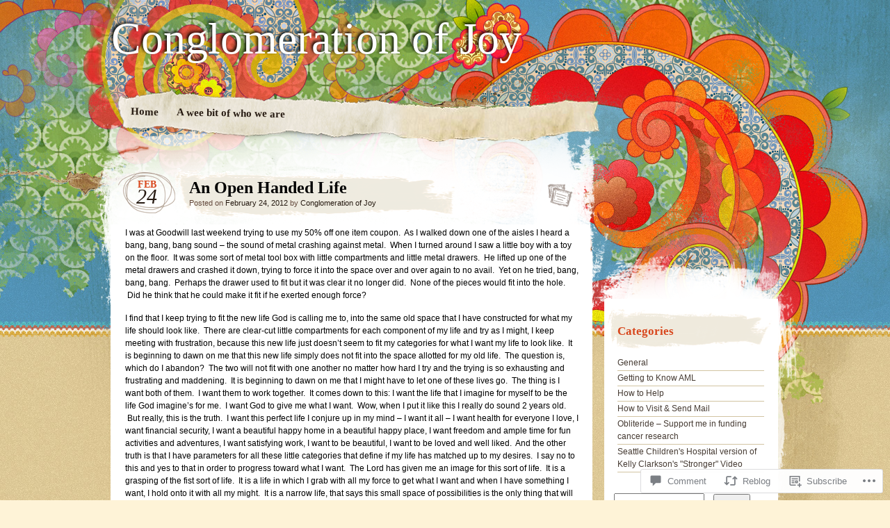

--- FILE ---
content_type: text/html; charset=UTF-8
request_url: https://conglomerationofjoy.com/2012/02/24/an-open-handed-life/
body_size: 26469
content:
<!DOCTYPE html>
<!--[if IE 7]>
<html id="ie7" lang="en">
<![endif]-->
<!--[if IE 8]>
<html id="ie8" lang="en">
<![endif]-->
<!--[if IE 9]>
<html id="ie9" lang="en">
<![endif]-->
<!--[if !(IE 7) & !(IE 8) & !(IE 9)]><!-->
<html lang="en">
<!--<![endif]-->
<head>
<meta charset="UTF-8" />
<title>An Open Handed Life | Conglomeration of Joy</title>
<link rel="profile" href="http://gmpg.org/xfn/11" />
<link rel="pingback" href="https://conglomerationofjoy.com/xmlrpc.php" />
<!--[if lt IE 9]>
<script src="https://s0.wp.com/wp-content/themes/pub/matala/js/html5.js?m=1315596887i" type="text/javascript"></script>
<![endif]-->
<meta name='robots' content='max-image-preview:large' />

<!-- Async WordPress.com Remote Login -->
<script id="wpcom_remote_login_js">
var wpcom_remote_login_extra_auth = '';
function wpcom_remote_login_remove_dom_node_id( element_id ) {
	var dom_node = document.getElementById( element_id );
	if ( dom_node ) { dom_node.parentNode.removeChild( dom_node ); }
}
function wpcom_remote_login_remove_dom_node_classes( class_name ) {
	var dom_nodes = document.querySelectorAll( '.' + class_name );
	for ( var i = 0; i < dom_nodes.length; i++ ) {
		dom_nodes[ i ].parentNode.removeChild( dom_nodes[ i ] );
	}
}
function wpcom_remote_login_final_cleanup() {
	wpcom_remote_login_remove_dom_node_classes( "wpcom_remote_login_msg" );
	wpcom_remote_login_remove_dom_node_id( "wpcom_remote_login_key" );
	wpcom_remote_login_remove_dom_node_id( "wpcom_remote_login_validate" );
	wpcom_remote_login_remove_dom_node_id( "wpcom_remote_login_js" );
	wpcom_remote_login_remove_dom_node_id( "wpcom_request_access_iframe" );
	wpcom_remote_login_remove_dom_node_id( "wpcom_request_access_styles" );
}

// Watch for messages back from the remote login
window.addEventListener( "message", function( e ) {
	if ( e.origin === "https://r-login.wordpress.com" ) {
		var data = {};
		try {
			data = JSON.parse( e.data );
		} catch( e ) {
			wpcom_remote_login_final_cleanup();
			return;
		}

		if ( data.msg === 'LOGIN' ) {
			// Clean up the login check iframe
			wpcom_remote_login_remove_dom_node_id( "wpcom_remote_login_key" );

			var id_regex = new RegExp( /^[0-9]+$/ );
			var token_regex = new RegExp( /^.*|.*|.*$/ );
			if (
				token_regex.test( data.token )
				&& id_regex.test( data.wpcomid )
			) {
				// We have everything we need to ask for a login
				var script = document.createElement( "script" );
				script.setAttribute( "id", "wpcom_remote_login_validate" );
				script.src = '/remote-login.php?wpcom_remote_login=validate'
					+ '&wpcomid=' + data.wpcomid
					+ '&token=' + encodeURIComponent( data.token )
					+ '&host=' + window.location.protocol
					+ '//' + window.location.hostname
					+ '&postid=739'
					+ '&is_singular=1';
				document.body.appendChild( script );
			}

			return;
		}

		// Safari ITP, not logged in, so redirect
		if ( data.msg === 'LOGIN-REDIRECT' ) {
			window.location = 'https://wordpress.com/log-in?redirect_to=' + window.location.href;
			return;
		}

		// Safari ITP, storage access failed, remove the request
		if ( data.msg === 'LOGIN-REMOVE' ) {
			var css_zap = 'html { -webkit-transition: margin-top 1s; transition: margin-top 1s; } /* 9001 */ html { margin-top: 0 !important; } * html body { margin-top: 0 !important; } @media screen and ( max-width: 782px ) { html { margin-top: 0 !important; } * html body { margin-top: 0 !important; } }';
			var style_zap = document.createElement( 'style' );
			style_zap.type = 'text/css';
			style_zap.appendChild( document.createTextNode( css_zap ) );
			document.body.appendChild( style_zap );

			var e = document.getElementById( 'wpcom_request_access_iframe' );
			e.parentNode.removeChild( e );

			document.cookie = 'wordpress_com_login_access=denied; path=/; max-age=31536000';

			return;
		}

		// Safari ITP
		if ( data.msg === 'REQUEST_ACCESS' ) {
			console.log( 'request access: safari' );

			// Check ITP iframe enable/disable knob
			if ( wpcom_remote_login_extra_auth !== 'safari_itp_iframe' ) {
				return;
			}

			// If we are in a "private window" there is no ITP.
			var private_window = false;
			try {
				var opendb = window.openDatabase( null, null, null, null );
			} catch( e ) {
				private_window = true;
			}

			if ( private_window ) {
				console.log( 'private window' );
				return;
			}

			var iframe = document.createElement( 'iframe' );
			iframe.id = 'wpcom_request_access_iframe';
			iframe.setAttribute( 'scrolling', 'no' );
			iframe.setAttribute( 'sandbox', 'allow-storage-access-by-user-activation allow-scripts allow-same-origin allow-top-navigation-by-user-activation' );
			iframe.src = 'https://r-login.wordpress.com/remote-login.php?wpcom_remote_login=request_access&origin=' + encodeURIComponent( data.origin ) + '&wpcomid=' + encodeURIComponent( data.wpcomid );

			var css = 'html { -webkit-transition: margin-top 1s; transition: margin-top 1s; } /* 9001 */ html { margin-top: 46px !important; } * html body { margin-top: 46px !important; } @media screen and ( max-width: 660px ) { html { margin-top: 71px !important; } * html body { margin-top: 71px !important; } #wpcom_request_access_iframe { display: block; height: 71px !important; } } #wpcom_request_access_iframe { border: 0px; height: 46px; position: fixed; top: 0; left: 0; width: 100%; min-width: 100%; z-index: 99999; background: #23282d; } ';

			var style = document.createElement( 'style' );
			style.type = 'text/css';
			style.id = 'wpcom_request_access_styles';
			style.appendChild( document.createTextNode( css ) );
			document.body.appendChild( style );

			document.body.appendChild( iframe );
		}

		if ( data.msg === 'DONE' ) {
			wpcom_remote_login_final_cleanup();
		}
	}
}, false );

// Inject the remote login iframe after the page has had a chance to load
// more critical resources
window.addEventListener( "DOMContentLoaded", function( e ) {
	var iframe = document.createElement( "iframe" );
	iframe.style.display = "none";
	iframe.setAttribute( "scrolling", "no" );
	iframe.setAttribute( "id", "wpcom_remote_login_key" );
	iframe.src = "https://r-login.wordpress.com/remote-login.php"
		+ "?wpcom_remote_login=key"
		+ "&origin=aHR0cHM6Ly9jb25nbG9tZXJhdGlvbm9mam95LmNvbQ%3D%3D"
		+ "&wpcomid=30390992"
		+ "&time=" + Math.floor( Date.now() / 1000 );
	document.body.appendChild( iframe );
}, false );
</script>
<link rel='dns-prefetch' href='//widgets.wp.com' />
<link rel='dns-prefetch' href='//s0.wp.com' />
<link rel="alternate" type="application/rss+xml" title="Conglomeration of Joy &raquo; Feed" href="https://conglomerationofjoy.com/feed/" />
<link rel="alternate" type="application/rss+xml" title="Conglomeration of Joy &raquo; Comments Feed" href="https://conglomerationofjoy.com/comments/feed/" />
<link rel="alternate" type="application/rss+xml" title="Conglomeration of Joy &raquo; An Open Handed&nbsp;Life Comments Feed" href="https://conglomerationofjoy.com/2012/02/24/an-open-handed-life/feed/" />
	<script type="text/javascript">
		/* <![CDATA[ */
		function addLoadEvent(func) {
			var oldonload = window.onload;
			if (typeof window.onload != 'function') {
				window.onload = func;
			} else {
				window.onload = function () {
					oldonload();
					func();
				}
			}
		}
		/* ]]> */
	</script>
	<link crossorigin='anonymous' rel='stylesheet' id='all-css-0-1' href='/_static/??-eJx9jFsKAjEMAC9kDT7WxQ/xLLEbNbtNGkyKeHsfCIKInwMzA1dLuWqQBkhLVtqJ1WGkMMzTm8GbgtShFXK4UMGgIVn1+KJ5dp/B72PhiT7fF/3TWY+sHDeIM8kjtHYAwcCCz2ovu0XfrZb9drPuxjvRbUkC&cssminify=yes' type='text/css' media='all' />
<style id='wp-emoji-styles-inline-css'>

	img.wp-smiley, img.emoji {
		display: inline !important;
		border: none !important;
		box-shadow: none !important;
		height: 1em !important;
		width: 1em !important;
		margin: 0 0.07em !important;
		vertical-align: -0.1em !important;
		background: none !important;
		padding: 0 !important;
	}
/*# sourceURL=wp-emoji-styles-inline-css */
</style>
<link crossorigin='anonymous' rel='stylesheet' id='all-css-2-1' href='/wp-content/plugins/gutenberg-core/v22.2.0/build/styles/block-library/style.css?m=1764855221i&cssminify=yes' type='text/css' media='all' />
<style id='wp-block-library-inline-css'>
.has-text-align-justify {
	text-align:justify;
}
.has-text-align-justify{text-align:justify;}

/*# sourceURL=wp-block-library-inline-css */
</style><style id='global-styles-inline-css'>
:root{--wp--preset--aspect-ratio--square: 1;--wp--preset--aspect-ratio--4-3: 4/3;--wp--preset--aspect-ratio--3-4: 3/4;--wp--preset--aspect-ratio--3-2: 3/2;--wp--preset--aspect-ratio--2-3: 2/3;--wp--preset--aspect-ratio--16-9: 16/9;--wp--preset--aspect-ratio--9-16: 9/16;--wp--preset--color--black: #000000;--wp--preset--color--cyan-bluish-gray: #abb8c3;--wp--preset--color--white: #ffffff;--wp--preset--color--pale-pink: #f78da7;--wp--preset--color--vivid-red: #cf2e2e;--wp--preset--color--luminous-vivid-orange: #ff6900;--wp--preset--color--luminous-vivid-amber: #fcb900;--wp--preset--color--light-green-cyan: #7bdcb5;--wp--preset--color--vivid-green-cyan: #00d084;--wp--preset--color--pale-cyan-blue: #8ed1fc;--wp--preset--color--vivid-cyan-blue: #0693e3;--wp--preset--color--vivid-purple: #9b51e0;--wp--preset--gradient--vivid-cyan-blue-to-vivid-purple: linear-gradient(135deg,rgb(6,147,227) 0%,rgb(155,81,224) 100%);--wp--preset--gradient--light-green-cyan-to-vivid-green-cyan: linear-gradient(135deg,rgb(122,220,180) 0%,rgb(0,208,130) 100%);--wp--preset--gradient--luminous-vivid-amber-to-luminous-vivid-orange: linear-gradient(135deg,rgb(252,185,0) 0%,rgb(255,105,0) 100%);--wp--preset--gradient--luminous-vivid-orange-to-vivid-red: linear-gradient(135deg,rgb(255,105,0) 0%,rgb(207,46,46) 100%);--wp--preset--gradient--very-light-gray-to-cyan-bluish-gray: linear-gradient(135deg,rgb(238,238,238) 0%,rgb(169,184,195) 100%);--wp--preset--gradient--cool-to-warm-spectrum: linear-gradient(135deg,rgb(74,234,220) 0%,rgb(151,120,209) 20%,rgb(207,42,186) 40%,rgb(238,44,130) 60%,rgb(251,105,98) 80%,rgb(254,248,76) 100%);--wp--preset--gradient--blush-light-purple: linear-gradient(135deg,rgb(255,206,236) 0%,rgb(152,150,240) 100%);--wp--preset--gradient--blush-bordeaux: linear-gradient(135deg,rgb(254,205,165) 0%,rgb(254,45,45) 50%,rgb(107,0,62) 100%);--wp--preset--gradient--luminous-dusk: linear-gradient(135deg,rgb(255,203,112) 0%,rgb(199,81,192) 50%,rgb(65,88,208) 100%);--wp--preset--gradient--pale-ocean: linear-gradient(135deg,rgb(255,245,203) 0%,rgb(182,227,212) 50%,rgb(51,167,181) 100%);--wp--preset--gradient--electric-grass: linear-gradient(135deg,rgb(202,248,128) 0%,rgb(113,206,126) 100%);--wp--preset--gradient--midnight: linear-gradient(135deg,rgb(2,3,129) 0%,rgb(40,116,252) 100%);--wp--preset--font-size--small: 13px;--wp--preset--font-size--medium: 20px;--wp--preset--font-size--large: 36px;--wp--preset--font-size--x-large: 42px;--wp--preset--font-family--albert-sans: 'Albert Sans', sans-serif;--wp--preset--font-family--alegreya: Alegreya, serif;--wp--preset--font-family--arvo: Arvo, serif;--wp--preset--font-family--bodoni-moda: 'Bodoni Moda', serif;--wp--preset--font-family--bricolage-grotesque: 'Bricolage Grotesque', sans-serif;--wp--preset--font-family--cabin: Cabin, sans-serif;--wp--preset--font-family--chivo: Chivo, sans-serif;--wp--preset--font-family--commissioner: Commissioner, sans-serif;--wp--preset--font-family--cormorant: Cormorant, serif;--wp--preset--font-family--courier-prime: 'Courier Prime', monospace;--wp--preset--font-family--crimson-pro: 'Crimson Pro', serif;--wp--preset--font-family--dm-mono: 'DM Mono', monospace;--wp--preset--font-family--dm-sans: 'DM Sans', sans-serif;--wp--preset--font-family--dm-serif-display: 'DM Serif Display', serif;--wp--preset--font-family--domine: Domine, serif;--wp--preset--font-family--eb-garamond: 'EB Garamond', serif;--wp--preset--font-family--epilogue: Epilogue, sans-serif;--wp--preset--font-family--fahkwang: Fahkwang, sans-serif;--wp--preset--font-family--figtree: Figtree, sans-serif;--wp--preset--font-family--fira-sans: 'Fira Sans', sans-serif;--wp--preset--font-family--fjalla-one: 'Fjalla One', sans-serif;--wp--preset--font-family--fraunces: Fraunces, serif;--wp--preset--font-family--gabarito: Gabarito, system-ui;--wp--preset--font-family--ibm-plex-mono: 'IBM Plex Mono', monospace;--wp--preset--font-family--ibm-plex-sans: 'IBM Plex Sans', sans-serif;--wp--preset--font-family--ibarra-real-nova: 'Ibarra Real Nova', serif;--wp--preset--font-family--instrument-serif: 'Instrument Serif', serif;--wp--preset--font-family--inter: Inter, sans-serif;--wp--preset--font-family--josefin-sans: 'Josefin Sans', sans-serif;--wp--preset--font-family--jost: Jost, sans-serif;--wp--preset--font-family--libre-baskerville: 'Libre Baskerville', serif;--wp--preset--font-family--libre-franklin: 'Libre Franklin', sans-serif;--wp--preset--font-family--literata: Literata, serif;--wp--preset--font-family--lora: Lora, serif;--wp--preset--font-family--merriweather: Merriweather, serif;--wp--preset--font-family--montserrat: Montserrat, sans-serif;--wp--preset--font-family--newsreader: Newsreader, serif;--wp--preset--font-family--noto-sans-mono: 'Noto Sans Mono', sans-serif;--wp--preset--font-family--nunito: Nunito, sans-serif;--wp--preset--font-family--open-sans: 'Open Sans', sans-serif;--wp--preset--font-family--overpass: Overpass, sans-serif;--wp--preset--font-family--pt-serif: 'PT Serif', serif;--wp--preset--font-family--petrona: Petrona, serif;--wp--preset--font-family--piazzolla: Piazzolla, serif;--wp--preset--font-family--playfair-display: 'Playfair Display', serif;--wp--preset--font-family--plus-jakarta-sans: 'Plus Jakarta Sans', sans-serif;--wp--preset--font-family--poppins: Poppins, sans-serif;--wp--preset--font-family--raleway: Raleway, sans-serif;--wp--preset--font-family--roboto: Roboto, sans-serif;--wp--preset--font-family--roboto-slab: 'Roboto Slab', serif;--wp--preset--font-family--rubik: Rubik, sans-serif;--wp--preset--font-family--rufina: Rufina, serif;--wp--preset--font-family--sora: Sora, sans-serif;--wp--preset--font-family--source-sans-3: 'Source Sans 3', sans-serif;--wp--preset--font-family--source-serif-4: 'Source Serif 4', serif;--wp--preset--font-family--space-mono: 'Space Mono', monospace;--wp--preset--font-family--syne: Syne, sans-serif;--wp--preset--font-family--texturina: Texturina, serif;--wp--preset--font-family--urbanist: Urbanist, sans-serif;--wp--preset--font-family--work-sans: 'Work Sans', sans-serif;--wp--preset--spacing--20: 0.44rem;--wp--preset--spacing--30: 0.67rem;--wp--preset--spacing--40: 1rem;--wp--preset--spacing--50: 1.5rem;--wp--preset--spacing--60: 2.25rem;--wp--preset--spacing--70: 3.38rem;--wp--preset--spacing--80: 5.06rem;--wp--preset--shadow--natural: 6px 6px 9px rgba(0, 0, 0, 0.2);--wp--preset--shadow--deep: 12px 12px 50px rgba(0, 0, 0, 0.4);--wp--preset--shadow--sharp: 6px 6px 0px rgba(0, 0, 0, 0.2);--wp--preset--shadow--outlined: 6px 6px 0px -3px rgb(255, 255, 255), 6px 6px rgb(0, 0, 0);--wp--preset--shadow--crisp: 6px 6px 0px rgb(0, 0, 0);}:where(.is-layout-flex){gap: 0.5em;}:where(.is-layout-grid){gap: 0.5em;}body .is-layout-flex{display: flex;}.is-layout-flex{flex-wrap: wrap;align-items: center;}.is-layout-flex > :is(*, div){margin: 0;}body .is-layout-grid{display: grid;}.is-layout-grid > :is(*, div){margin: 0;}:where(.wp-block-columns.is-layout-flex){gap: 2em;}:where(.wp-block-columns.is-layout-grid){gap: 2em;}:where(.wp-block-post-template.is-layout-flex){gap: 1.25em;}:where(.wp-block-post-template.is-layout-grid){gap: 1.25em;}.has-black-color{color: var(--wp--preset--color--black) !important;}.has-cyan-bluish-gray-color{color: var(--wp--preset--color--cyan-bluish-gray) !important;}.has-white-color{color: var(--wp--preset--color--white) !important;}.has-pale-pink-color{color: var(--wp--preset--color--pale-pink) !important;}.has-vivid-red-color{color: var(--wp--preset--color--vivid-red) !important;}.has-luminous-vivid-orange-color{color: var(--wp--preset--color--luminous-vivid-orange) !important;}.has-luminous-vivid-amber-color{color: var(--wp--preset--color--luminous-vivid-amber) !important;}.has-light-green-cyan-color{color: var(--wp--preset--color--light-green-cyan) !important;}.has-vivid-green-cyan-color{color: var(--wp--preset--color--vivid-green-cyan) !important;}.has-pale-cyan-blue-color{color: var(--wp--preset--color--pale-cyan-blue) !important;}.has-vivid-cyan-blue-color{color: var(--wp--preset--color--vivid-cyan-blue) !important;}.has-vivid-purple-color{color: var(--wp--preset--color--vivid-purple) !important;}.has-black-background-color{background-color: var(--wp--preset--color--black) !important;}.has-cyan-bluish-gray-background-color{background-color: var(--wp--preset--color--cyan-bluish-gray) !important;}.has-white-background-color{background-color: var(--wp--preset--color--white) !important;}.has-pale-pink-background-color{background-color: var(--wp--preset--color--pale-pink) !important;}.has-vivid-red-background-color{background-color: var(--wp--preset--color--vivid-red) !important;}.has-luminous-vivid-orange-background-color{background-color: var(--wp--preset--color--luminous-vivid-orange) !important;}.has-luminous-vivid-amber-background-color{background-color: var(--wp--preset--color--luminous-vivid-amber) !important;}.has-light-green-cyan-background-color{background-color: var(--wp--preset--color--light-green-cyan) !important;}.has-vivid-green-cyan-background-color{background-color: var(--wp--preset--color--vivid-green-cyan) !important;}.has-pale-cyan-blue-background-color{background-color: var(--wp--preset--color--pale-cyan-blue) !important;}.has-vivid-cyan-blue-background-color{background-color: var(--wp--preset--color--vivid-cyan-blue) !important;}.has-vivid-purple-background-color{background-color: var(--wp--preset--color--vivid-purple) !important;}.has-black-border-color{border-color: var(--wp--preset--color--black) !important;}.has-cyan-bluish-gray-border-color{border-color: var(--wp--preset--color--cyan-bluish-gray) !important;}.has-white-border-color{border-color: var(--wp--preset--color--white) !important;}.has-pale-pink-border-color{border-color: var(--wp--preset--color--pale-pink) !important;}.has-vivid-red-border-color{border-color: var(--wp--preset--color--vivid-red) !important;}.has-luminous-vivid-orange-border-color{border-color: var(--wp--preset--color--luminous-vivid-orange) !important;}.has-luminous-vivid-amber-border-color{border-color: var(--wp--preset--color--luminous-vivid-amber) !important;}.has-light-green-cyan-border-color{border-color: var(--wp--preset--color--light-green-cyan) !important;}.has-vivid-green-cyan-border-color{border-color: var(--wp--preset--color--vivid-green-cyan) !important;}.has-pale-cyan-blue-border-color{border-color: var(--wp--preset--color--pale-cyan-blue) !important;}.has-vivid-cyan-blue-border-color{border-color: var(--wp--preset--color--vivid-cyan-blue) !important;}.has-vivid-purple-border-color{border-color: var(--wp--preset--color--vivid-purple) !important;}.has-vivid-cyan-blue-to-vivid-purple-gradient-background{background: var(--wp--preset--gradient--vivid-cyan-blue-to-vivid-purple) !important;}.has-light-green-cyan-to-vivid-green-cyan-gradient-background{background: var(--wp--preset--gradient--light-green-cyan-to-vivid-green-cyan) !important;}.has-luminous-vivid-amber-to-luminous-vivid-orange-gradient-background{background: var(--wp--preset--gradient--luminous-vivid-amber-to-luminous-vivid-orange) !important;}.has-luminous-vivid-orange-to-vivid-red-gradient-background{background: var(--wp--preset--gradient--luminous-vivid-orange-to-vivid-red) !important;}.has-very-light-gray-to-cyan-bluish-gray-gradient-background{background: var(--wp--preset--gradient--very-light-gray-to-cyan-bluish-gray) !important;}.has-cool-to-warm-spectrum-gradient-background{background: var(--wp--preset--gradient--cool-to-warm-spectrum) !important;}.has-blush-light-purple-gradient-background{background: var(--wp--preset--gradient--blush-light-purple) !important;}.has-blush-bordeaux-gradient-background{background: var(--wp--preset--gradient--blush-bordeaux) !important;}.has-luminous-dusk-gradient-background{background: var(--wp--preset--gradient--luminous-dusk) !important;}.has-pale-ocean-gradient-background{background: var(--wp--preset--gradient--pale-ocean) !important;}.has-electric-grass-gradient-background{background: var(--wp--preset--gradient--electric-grass) !important;}.has-midnight-gradient-background{background: var(--wp--preset--gradient--midnight) !important;}.has-small-font-size{font-size: var(--wp--preset--font-size--small) !important;}.has-medium-font-size{font-size: var(--wp--preset--font-size--medium) !important;}.has-large-font-size{font-size: var(--wp--preset--font-size--large) !important;}.has-x-large-font-size{font-size: var(--wp--preset--font-size--x-large) !important;}.has-albert-sans-font-family{font-family: var(--wp--preset--font-family--albert-sans) !important;}.has-alegreya-font-family{font-family: var(--wp--preset--font-family--alegreya) !important;}.has-arvo-font-family{font-family: var(--wp--preset--font-family--arvo) !important;}.has-bodoni-moda-font-family{font-family: var(--wp--preset--font-family--bodoni-moda) !important;}.has-bricolage-grotesque-font-family{font-family: var(--wp--preset--font-family--bricolage-grotesque) !important;}.has-cabin-font-family{font-family: var(--wp--preset--font-family--cabin) !important;}.has-chivo-font-family{font-family: var(--wp--preset--font-family--chivo) !important;}.has-commissioner-font-family{font-family: var(--wp--preset--font-family--commissioner) !important;}.has-cormorant-font-family{font-family: var(--wp--preset--font-family--cormorant) !important;}.has-courier-prime-font-family{font-family: var(--wp--preset--font-family--courier-prime) !important;}.has-crimson-pro-font-family{font-family: var(--wp--preset--font-family--crimson-pro) !important;}.has-dm-mono-font-family{font-family: var(--wp--preset--font-family--dm-mono) !important;}.has-dm-sans-font-family{font-family: var(--wp--preset--font-family--dm-sans) !important;}.has-dm-serif-display-font-family{font-family: var(--wp--preset--font-family--dm-serif-display) !important;}.has-domine-font-family{font-family: var(--wp--preset--font-family--domine) !important;}.has-eb-garamond-font-family{font-family: var(--wp--preset--font-family--eb-garamond) !important;}.has-epilogue-font-family{font-family: var(--wp--preset--font-family--epilogue) !important;}.has-fahkwang-font-family{font-family: var(--wp--preset--font-family--fahkwang) !important;}.has-figtree-font-family{font-family: var(--wp--preset--font-family--figtree) !important;}.has-fira-sans-font-family{font-family: var(--wp--preset--font-family--fira-sans) !important;}.has-fjalla-one-font-family{font-family: var(--wp--preset--font-family--fjalla-one) !important;}.has-fraunces-font-family{font-family: var(--wp--preset--font-family--fraunces) !important;}.has-gabarito-font-family{font-family: var(--wp--preset--font-family--gabarito) !important;}.has-ibm-plex-mono-font-family{font-family: var(--wp--preset--font-family--ibm-plex-mono) !important;}.has-ibm-plex-sans-font-family{font-family: var(--wp--preset--font-family--ibm-plex-sans) !important;}.has-ibarra-real-nova-font-family{font-family: var(--wp--preset--font-family--ibarra-real-nova) !important;}.has-instrument-serif-font-family{font-family: var(--wp--preset--font-family--instrument-serif) !important;}.has-inter-font-family{font-family: var(--wp--preset--font-family--inter) !important;}.has-josefin-sans-font-family{font-family: var(--wp--preset--font-family--josefin-sans) !important;}.has-jost-font-family{font-family: var(--wp--preset--font-family--jost) !important;}.has-libre-baskerville-font-family{font-family: var(--wp--preset--font-family--libre-baskerville) !important;}.has-libre-franklin-font-family{font-family: var(--wp--preset--font-family--libre-franklin) !important;}.has-literata-font-family{font-family: var(--wp--preset--font-family--literata) !important;}.has-lora-font-family{font-family: var(--wp--preset--font-family--lora) !important;}.has-merriweather-font-family{font-family: var(--wp--preset--font-family--merriweather) !important;}.has-montserrat-font-family{font-family: var(--wp--preset--font-family--montserrat) !important;}.has-newsreader-font-family{font-family: var(--wp--preset--font-family--newsreader) !important;}.has-noto-sans-mono-font-family{font-family: var(--wp--preset--font-family--noto-sans-mono) !important;}.has-nunito-font-family{font-family: var(--wp--preset--font-family--nunito) !important;}.has-open-sans-font-family{font-family: var(--wp--preset--font-family--open-sans) !important;}.has-overpass-font-family{font-family: var(--wp--preset--font-family--overpass) !important;}.has-pt-serif-font-family{font-family: var(--wp--preset--font-family--pt-serif) !important;}.has-petrona-font-family{font-family: var(--wp--preset--font-family--petrona) !important;}.has-piazzolla-font-family{font-family: var(--wp--preset--font-family--piazzolla) !important;}.has-playfair-display-font-family{font-family: var(--wp--preset--font-family--playfair-display) !important;}.has-plus-jakarta-sans-font-family{font-family: var(--wp--preset--font-family--plus-jakarta-sans) !important;}.has-poppins-font-family{font-family: var(--wp--preset--font-family--poppins) !important;}.has-raleway-font-family{font-family: var(--wp--preset--font-family--raleway) !important;}.has-roboto-font-family{font-family: var(--wp--preset--font-family--roboto) !important;}.has-roboto-slab-font-family{font-family: var(--wp--preset--font-family--roboto-slab) !important;}.has-rubik-font-family{font-family: var(--wp--preset--font-family--rubik) !important;}.has-rufina-font-family{font-family: var(--wp--preset--font-family--rufina) !important;}.has-sora-font-family{font-family: var(--wp--preset--font-family--sora) !important;}.has-source-sans-3-font-family{font-family: var(--wp--preset--font-family--source-sans-3) !important;}.has-source-serif-4-font-family{font-family: var(--wp--preset--font-family--source-serif-4) !important;}.has-space-mono-font-family{font-family: var(--wp--preset--font-family--space-mono) !important;}.has-syne-font-family{font-family: var(--wp--preset--font-family--syne) !important;}.has-texturina-font-family{font-family: var(--wp--preset--font-family--texturina) !important;}.has-urbanist-font-family{font-family: var(--wp--preset--font-family--urbanist) !important;}.has-work-sans-font-family{font-family: var(--wp--preset--font-family--work-sans) !important;}
/*# sourceURL=global-styles-inline-css */
</style>

<style id='classic-theme-styles-inline-css'>
/*! This file is auto-generated */
.wp-block-button__link{color:#fff;background-color:#32373c;border-radius:9999px;box-shadow:none;text-decoration:none;padding:calc(.667em + 2px) calc(1.333em + 2px);font-size:1.125em}.wp-block-file__button{background:#32373c;color:#fff;text-decoration:none}
/*# sourceURL=/wp-includes/css/classic-themes.min.css */
</style>
<link crossorigin='anonymous' rel='stylesheet' id='all-css-4-1' href='/_static/??-eJx9jksOwjAMRC9EcCsEFQvEUVA+FqTUSRQ77fVxVbEBxMaSZ+bZA0sxPifBJEDNlKndY2LwuaLqVKyAJghDtDghaWzvmXfwG1uKMsa5UpHZ6KTYyMhDQf7HjSjF+qdRaTuxGcAtvb3bjCnkCrZJJisS/RcFXD24FqcAM1ann1VcK/Pnvna50qUfTl3XH8+HYXwBNR1jhQ==&cssminify=yes' type='text/css' media='all' />
<link rel='stylesheet' id='verbum-gutenberg-css-css' href='https://widgets.wp.com/verbum-block-editor/block-editor.css?ver=1738686361' media='all' />
<link crossorigin='anonymous' rel='stylesheet' id='all-css-6-1' href='/_static/??-eJx9i0EOgzAMwD5EiVDR2A4TbwlV6DqlTUVSTfv92A0u3GzJhk91QYpRMbAXZVKobYGMhoyg9mXqg2oHhy43V7nFVBQ2WljijhH26qBXUyRxLAEtSTmJWxnT9l/n/Bymcbg9vPf39w825Dyz&cssminify=yes' type='text/css' media='all' />
<style id='jetpack-global-styles-frontend-style-inline-css'>
:root { --font-headings: unset; --font-base: unset; --font-headings-default: -apple-system,BlinkMacSystemFont,"Segoe UI",Roboto,Oxygen-Sans,Ubuntu,Cantarell,"Helvetica Neue",sans-serif; --font-base-default: -apple-system,BlinkMacSystemFont,"Segoe UI",Roboto,Oxygen-Sans,Ubuntu,Cantarell,"Helvetica Neue",sans-serif;}
/*# sourceURL=jetpack-global-styles-frontend-style-inline-css */
</style>
<link crossorigin='anonymous' rel='stylesheet' id='all-css-8-1' href='/_static/??-eJyNjcsKAjEMRX/IGtQZBxfip0hMS9sxTYppGfx7H7gRN+7ugcs5sFRHKi1Ig9Jd5R6zGMyhVaTrh8G6QFHfORhYwlvw6P39PbPENZmt4G/ROQuBKWVkxxrVvuBH1lIoz2waILJekF+HUzlupnG3nQ77YZwfuRJIaQ==&cssminify=yes' type='text/css' media='all' />
<script type="text/javascript" id="jetpack_related-posts-js-extra">
/* <![CDATA[ */
var related_posts_js_options = {"post_heading":"h4"};
//# sourceURL=jetpack_related-posts-js-extra
/* ]]> */
</script>
<script type="text/javascript" id="wpcom-actionbar-placeholder-js-extra">
/* <![CDATA[ */
var actionbardata = {"siteID":"30390992","postID":"739","siteURL":"https://conglomerationofjoy.com","xhrURL":"https://conglomerationofjoy.com/wp-admin/admin-ajax.php","nonce":"bdae942ed4","isLoggedIn":"","statusMessage":"","subsEmailDefault":"instantly","proxyScriptUrl":"https://s0.wp.com/wp-content/js/wpcom-proxy-request.js?m=1513050504i&amp;ver=20211021","shortlink":"https://wp.me/p23w5i-bV","i18n":{"followedText":"New posts from this site will now appear in your \u003Ca href=\"https://wordpress.com/reader\"\u003EReader\u003C/a\u003E","foldBar":"Collapse this bar","unfoldBar":"Expand this bar","shortLinkCopied":"Shortlink copied to clipboard."}};
//# sourceURL=wpcom-actionbar-placeholder-js-extra
/* ]]> */
</script>
<script type="text/javascript" id="jetpack-mu-wpcom-settings-js-before">
/* <![CDATA[ */
var JETPACK_MU_WPCOM_SETTINGS = {"assetsUrl":"https://s0.wp.com/wp-content/mu-plugins/jetpack-mu-wpcom-plugin/sun/jetpack_vendor/automattic/jetpack-mu-wpcom/src/build/"};
//# sourceURL=jetpack-mu-wpcom-settings-js-before
/* ]]> */
</script>
<script crossorigin='anonymous' type='text/javascript'  src='/_static/??/wp-content/mu-plugins/jetpack-plugin/sun/_inc/build/related-posts/related-posts.min.js,/wp-content/js/rlt-proxy.js?m=1755011788j'></script>
<script type="text/javascript" id="rlt-proxy-js-after">
/* <![CDATA[ */
	rltInitialize( {"token":null,"iframeOrigins":["https:\/\/widgets.wp.com"]} );
//# sourceURL=rlt-proxy-js-after
/* ]]> */
</script>
<link rel="EditURI" type="application/rsd+xml" title="RSD" href="https://conglomerationofjoy.wordpress.com/xmlrpc.php?rsd" />
<meta name="generator" content="WordPress.com" />
<link rel="canonical" href="https://conglomerationofjoy.com/2012/02/24/an-open-handed-life/" />
<link rel='shortlink' href='https://wp.me/p23w5i-bV' />
<link rel="alternate" type="application/json+oembed" href="https://public-api.wordpress.com/oembed/?format=json&amp;url=https%3A%2F%2Fconglomerationofjoy.com%2F2012%2F02%2F24%2Fan-open-handed-life%2F&amp;for=wpcom-auto-discovery" /><link rel="alternate" type="application/xml+oembed" href="https://public-api.wordpress.com/oembed/?format=xml&amp;url=https%3A%2F%2Fconglomerationofjoy.com%2F2012%2F02%2F24%2Fan-open-handed-life%2F&amp;for=wpcom-auto-discovery" />
<!-- Jetpack Open Graph Tags -->
<meta property="og:type" content="article" />
<meta property="og:title" content="An Open Handed Life" />
<meta property="og:url" content="https://conglomerationofjoy.com/2012/02/24/an-open-handed-life/" />
<meta property="og:description" content="I was at Goodwill last weekend trying to use my 50% off one item coupon.  As I walked down one of the aisles I heard a bang, bang, bang sound &#8211; the sound of metal crashing against metal.  Whe…" />
<meta property="article:published_time" content="2012-02-24T23:08:24+00:00" />
<meta property="article:modified_time" content="2012-02-24T23:08:24+00:00" />
<meta property="og:site_name" content="Conglomeration of Joy" />
<meta property="og:image" content="https://s0.wp.com/i/blank.jpg?m=1383295312i" />
<meta property="og:image:width" content="200" />
<meta property="og:image:height" content="200" />
<meta property="og:image:alt" content="" />
<meta property="og:locale" content="en_US" />
<meta property="article:publisher" content="https://www.facebook.com/WordPresscom" />
<meta name="twitter:text:title" content="An Open Handed&nbsp;Life" />
<meta name="twitter:card" content="summary" />

<!-- End Jetpack Open Graph Tags -->
<link rel="shortcut icon" type="image/x-icon" href="https://s0.wp.com/i/favicon.ico?m=1713425267i" sizes="16x16 24x24 32x32 48x48" />
<link rel="icon" type="image/x-icon" href="https://s0.wp.com/i/favicon.ico?m=1713425267i" sizes="16x16 24x24 32x32 48x48" />
<link rel="apple-touch-icon" href="https://s0.wp.com/i/webclip.png?m=1713868326i" />
<link rel='openid.server' href='https://conglomerationofjoy.com/?openidserver=1' />
<link rel='openid.delegate' href='https://conglomerationofjoy.com/' />
<link rel="search" type="application/opensearchdescription+xml" href="https://conglomerationofjoy.com/osd.xml" title="Conglomeration of Joy" />
<link rel="search" type="application/opensearchdescription+xml" href="https://s1.wp.com/opensearch.xml" title="WordPress.com" />
<meta name="description" content="I was at Goodwill last weekend trying to use my 50% off one item coupon.  As I walked down one of the aisles I heard a bang, bang, bang sound - the sound of metal crashing against metal.  When I turned around I saw a little boy with a toy on the floor.  It was&hellip;" />
</head>

<body class="wp-singular post-template-default single single-post postid-739 single-format-standard wp-theme-pubmatala customizer-styles-applied jetpack-reblog-enabled">
<div id="page" class="hfeed">
	<div id="wrapper">
			<header id="branding" role="banner">
			<hgroup>
				<h1 id="site-title"><span><a href="https://conglomerationofjoy.com/" title="Conglomeration of Joy" rel="home">Conglomeration of Joy</a></span></h1>
				<h2 id="site-description"></h2>
			</hgroup>
			<nav id="access" role="navigation">
				<div class="menu"><ul>
<li ><a href="https://conglomerationofjoy.com/">Home</a></li><li class="page_item page-item-2"><a href="https://conglomerationofjoy.com/about/">A wee bit of who we&nbsp;are</a></li>
</ul></div>
			</nav><!-- #access -->
		</header> <!-- #branding -->
		<div id="inner-wrapper">
			<div id="main">
	<div id="primary">
		<div id="content" role="main">

			
				<article id="post-739" class="post-wrapper post-739 post type-post status-publish format-standard hentry category-general">

	<div class="post-date"><span class="entry-month">Feb</span><span class="entry-day">24</span></div>
	<header class="entry-header">
											<h1 class="entry-title">An Open Handed&nbsp;Life</h1>
					
		<div class="entry-info">
			<div class="posted-on"><span class="sep">Posted on </span><a href="https://conglomerationofjoy.com/2012/02/24/an-open-handed-life/" title="3:08 pm" rel="bookmark"><time class="entry-date" datetime="2012-02-24T15:08:24-08:00" pubdate>February 24, 2012</time></a><span class="by-author"> <span class="sep"> by </span> <span class="author vcard"><a class="url fn n" href="https://conglomerationofjoy.com/author/conglomerationofjoy/" title="View all posts by Conglomeration of Joy" rel="author">Conglomeration of Joy</a></span></span></div>		</div><!-- .entry-info -->

	</header><!-- .entry-header -->
		<div class="post-format-icon"><a href="" title="All Standard posts">Standard</a></div>

	<div class="entry-content">
				<p>I was at Goodwill last weekend trying to use my 50% off one item coupon.  As I walked down one of the aisles I heard a bang, bang, bang sound &#8211; the sound of metal crashing against metal.  When I turned around I saw a little boy with a toy on the floor.  It was some sort of metal tool box with little compartments and little metal drawers.  He lifted up one of the metal drawers and crashed it down, trying to force it into the space over and over again to no avail.  Yet on he tried, bang, bang, bang.  Perhaps the drawer used to fit but it was clear it no longer did.  None of the pieces would fit into the hole.  Did he think that he could make it fit if he exerted enough force?</p>
<p>I find that I keep trying to fit the new life God is calling me to, into the same old space that I have constructed for what my life should look like.  There are clear-cut little compartments for each component of my life and try as I might, I keep meeting with frustration, because this new life just doesn&#8217;t seem to fit my categories for what I want my life to look like.  It is beginning to dawn on me that this new life simply does not fit into the space allotted for my old life.  The question is, which do I abandon?  The two will not fit with one another no matter how hard I try and the trying is so exhausting and frustrating and maddening.  It is beginning to dawn on me that I might have to let one of these lives go.  The thing is I want both of them.  I want them to work together.  It comes down to this: I want the life that I imagine for myself to be the life God imagine&#8217;s for me.  I want God to give me what I want.  Wow, when I put it like this I really do sound 2 years old.  But really, this is the truth.  I want this perfect life I conjure up in my mind &#8211; I want it all &#8211; I want health for everyone I love, I want financial security, I want a beautiful happy home in a beautiful happy place, I want freedom and ample time for fun activities and adventures, I want satisfying work, I want to be beautiful, I want to be loved and well liked.  And the other truth is that I have parameters for all these little categories that define if my life has matched up to my desires.  I say no to this and yes to that in order to progress toward what I want.  The Lord has given me an image for this sort of life.  It is a grasping of the fist sort of life.  It is a life in which I grab with all my force to get what I want and when I have something I want, I hold onto it with all my might.  It is a narrow life, that says this small space of possibilities is the only thing that will make me happy, the only thing that will be satisfactory in my life.  Anything that does not fit into my vision is unacceptable and rejected.</p>
<p>God is tugging at me.  Tugging and tugging.  He&#8217;s wooing me away to come walk with Him.  He&#8217;s extending His arm and offering me His hand.  He&#8217;s asking me to consider that perhaps, there is, not just in words, but in absolute reality, in absolute truth, only one thing to chase after.  It is He.  He is asking me if I will release my grip; if I will allow the muscles in my fist to relax; if I will allow my palm to open.  &#8220;What if you lived an open handed life?&#8221; He is asking me.  Friends, I am not just saying this, I am not just coming up with some lovely words to describe a lovely life.  I really hear in the core of my heart God asking me this question.  He keeps asking me, Jai, will you live a life where your palms are open and ready to receive whatever it is I have for you and ready to give whatever I ask of you?  Can I tell you how terrifying this is?  I want to turn around and run.  It is too scary what you&#8217;re asking of me I cry back.  I don&#8217;t know how to do that, I stomp with my foot.  I suddenly think of Lot&#8217;s wife.  God told her not to turn around and look back on the wretched place that He was about to destroy.  He had spared her life and offered to lead her away to a better life, but she turned around.  She looked back because she longed for that wretched place.  But even in it&#8217;s wretchedness, it was known to her.  To turn away from the known and walk out into the wide open space where anything, literally anything, can happen &#8211; it is a frightening proposition.  It comes down to this &#8211; do I actually believe God is in control and that God is good and loves me and will provide for me?  Can I really, really entrust my future to this God?  Why do I struggle to wait?  Why is it agony waiting to find out if we get to go home yet or if Allistaire&#8217;s bone marrow test comes back good, or if she will relapse one day or if she will eventually have to have a bone marrow transplant or if this or if that?  Waiting is not static &#8211; it absolutely replete with activity.  My waiting is characterized primarily by worrying, running different scenarios over and over in my mind, trying to problem solve the many different possible outcomes.  What I am trying to do is to figure out how I can exert my wee bit of force to push things in to turning out the way I want them to turn out.  I set my hope on this one thing and all my energies go to trying to make this one thing happen.  And this might be okay to some degree except that I only allow in my heart for one version of reality to be okay.  Nothing else will do.  I want Allistaire to be healthy and I want it now and I never want to go through anything like this again.  It&#8217;s not that this is an unreasonable desire, but what would it be like if I held my hands open.  What if my outstretched palms were in submittion to whatever the Lord has planned for me.  What if I held Allistaire&#8217;s life with open hands &#8211; thankful to have received her and willing and ready to entrust her to the Lord.  This is a very different posture than a grasping fervor with every muscle in my body clenched from exertion.  Can I entrust Allistaire to God?  Is He trustworthy?  What about my finances?  What about my own flesh?  What about my relationships?  Can I say to God &#8211; Father, all of these are yours and they are in your hands.  I don&#8217;t need to grasp and clutch like a starving child, you will feed me, you will provide for me.  What if I were to wait with open hands?  This is all so utterly foreign to me.  I really don&#8217;t know how to do this.  All I&#8217;ve ever known is to work hard, to do, to do, to do, to exert, to exert, to exert.  The laughable question, is really, what as all of this ever accomplished?  The truth is the very best things in my life have been simply given to me &#8211; they have been things almost entirely beyond my control.  I think of the gift of my parents, my brother, my husband, my two girls, all my lovely in-laws, my home, my health, my faith.  It has all been given to me.</p>
<p>An open handed life is an expectant life.  It is a life in which you expect to receive and you look for it.  But it is a receiving, not a grabbing.  It is a life in which everything is a gift.  It is a wide-open, expansive life that acknowledges, accepts, yearns for the breadth of what God may do.  But let&#8217;s be real, when you open wide the realm of possibilities, it feels as though you have invited in all matter of wretched possibilities, of horrors and griefs you think you cannot possibly bear.  I was recently remembering how many hours I spent in the ski lodge up at Bridger Bowl in Bozeman the winter I was pregnant with Allistaire.  I was embroidering a crib skirt for her room while the rest of the fam were skiing.  If someone were to whisper over my shoulder that the child for which this was being lovingly created would one day, not so far away, fall ill with cancer, I don&#8217;t know how I could bear the weight of it.  The thing is, we find ourselves quite able to imagine the worst because we hear all about the frightening options all around us.  Just yesterday, a neighbor who has not seen us in months told me about his cousin&#8217;s child, who was 2 years old, choked on a peanut this summer and died within minutes.  The awful possibilities go on and on without end.  What we are far, far less able to imagine is the way in which in the very midst of the woe, we may see the very face of God.  As we sense ourselves falling down into the blackness of our fear of our situation, we may just sense the strong grasp of God&#8217;s hand as it wraps around our wrist and draws us back up into the light.  I can say in truth, that I have known peace that passes understanding; peace that doesn&#8217;t make sense, that is unreasonable, that seems outlandish and at times absurd.  I have known peace that surpasses the quantity and quality that I had yet known and that does not seem to fit with the &#8220;facts&#8221; of my situation. I have had plenty of reason to fear.  Fear has been reasonable.  I am not just talking of things with Allistaire, though this is of course the most recent and the most immense.  God has met me in these places.  But the truth is, as I sit here at 2:30 on a rainy afternoon at my kitchen table, awaiting the call of all seeming calls, waiting for the results of Allistaire&#8217;s bone marrow test, I see the awful possibilities and I find myself going down the road of fear again.  My relentless Father keeps tugging, keeps drawing me back, keeps exhorting me to trust Him, to dare to live an open-handed life.  I don&#8217;t know what I will know in a few hours, or perhaps as late as Monday.  But part of this call to an open-handed life is also to be here now.  Right here in this very place and know that right now is my life.  I cannot wait to live my life until much-hoped for good news arrives.  I am being called to be present to this moment and rejoice in what has already been given to me.</p>
<p>There is a passage in scripture that has long caused terrified delight in my heart, a giddy glee that such a thing is possible and an absolute desire to clamp my hands over my ears, all at the same time.  Isaiah 43 says this:  &#8220;But now, this is what the Lord says &#8211; He who created you Jacob, He who formed you Israel: Do not fear for I have redeemed you, I have summoned you by name; you are mine.  When you pass through the waters I will be with you; and when you pass through the rivers, they will not sweep over you; when you walk through the fire, you will not be burned; the flames will not set you ablaze.  For I am the Lord your God, the holy one of Israel your Savior.&#8221;  Such provision is hard for me to comprehend and yet the thought of it makes me literally full of joy.  At the same time I see that I am not promised that I will not have to walk through swirling water or blazing fire.  I&#8217;d much prefer no threatening river and no burning fire.  I&#8217;d like to just go around that  &#8211; okay God.  That would be better right?  Why don&#8217;t we just go this other way instead and avoid the whole fire and flood thing.  God does not promise me an easy life.  He promises me He will be with me and He will provide for me.  Why?  Because He has pursued me &#8211; He created me, He wants to be with me, He knows me personally, He has gone to great costs to redeem me &#8211; to lift me up out of the ultimate pit.  How can I actually know He is trustworthy unless I experience times where I find I need to trust in Him and He can show Himself able?  I want the phone to ring right now and I want to be done waiting and I want to hear that they found 0% cancer once again.  This is my wish.  But I cling to the promise that He will be with me, come whatever fire or flood.</p>
<div id="jp-post-flair" class="sharedaddy sd-like-enabled sd-sharing-enabled"><div class="sharedaddy sd-sharing-enabled"><div class="robots-nocontent sd-block sd-social sd-social-icon-text sd-sharing"><h3 class="sd-title">Share this:</h3><div class="sd-content"><ul><li class="share-twitter"><a rel="nofollow noopener noreferrer"
				data-shared="sharing-twitter-739"
				class="share-twitter sd-button share-icon"
				href="https://conglomerationofjoy.com/2012/02/24/an-open-handed-life/?share=twitter"
				target="_blank"
				aria-labelledby="sharing-twitter-739"
				>
				<span id="sharing-twitter-739" hidden>Click to share on X (Opens in new window)</span>
				<span>X</span>
			</a></li><li class="share-facebook"><a rel="nofollow noopener noreferrer"
				data-shared="sharing-facebook-739"
				class="share-facebook sd-button share-icon"
				href="https://conglomerationofjoy.com/2012/02/24/an-open-handed-life/?share=facebook"
				target="_blank"
				aria-labelledby="sharing-facebook-739"
				>
				<span id="sharing-facebook-739" hidden>Click to share on Facebook (Opens in new window)</span>
				<span>Facebook</span>
			</a></li><li class="share-end"></li></ul></div></div></div><div class='sharedaddy sd-block sd-like jetpack-likes-widget-wrapper jetpack-likes-widget-unloaded' id='like-post-wrapper-30390992-739-6964157b869d1' data-src='//widgets.wp.com/likes/index.html?ver=20260111#blog_id=30390992&amp;post_id=739&amp;origin=conglomerationofjoy.wordpress.com&amp;obj_id=30390992-739-6964157b869d1&amp;domain=conglomerationofjoy.com' data-name='like-post-frame-30390992-739-6964157b869d1' data-title='Like or Reblog'><div class='likes-widget-placeholder post-likes-widget-placeholder' style='height: 55px;'><span class='button'><span>Like</span></span> <span class='loading'>Loading...</span></div><span class='sd-text-color'></span><a class='sd-link-color'></a></div>
<div id='jp-relatedposts' class='jp-relatedposts' >
	<h3 class="jp-relatedposts-headline"><em>Related</em></h3>
</div></div>					</div><!-- .entry-content -->

	<footer class="entry-footer">

		<div class="entry-meta">
			<span class="posted-in">Filed under <a href="https://conglomerationofjoy.com/category/general/" rel="category tag">General</a></span> <span class="sep">|</span>			<span class="comments-link"><a href="https://conglomerationofjoy.com/2012/02/24/an-open-handed-life/#comments">6 Comments</a></span>
					</div><!-- .entry-meta -->

		
	</footer><!-- .entry-footer -->
</article><!-- #post-739 .post-wrapper -->
				<nav id="nav-single">
					<h3 class="assistive-text">Post navigation</h3>
					<span class="nav-previous"><a href="https://conglomerationofjoy.com/2012/02/23/sissy-reunion/" rel="prev">Previous <span>Post</span></a></span>
					<span class="nav-next"><a href="https://conglomerationofjoy.com/2012/02/28/now-we-know-round-3/" rel="next">Next <span>Post</span></a></span>
				</nav><!-- #nav-single -->

				
<div id="comments">
	
	
			<h3 id="comments-title">
			6 responses							<a href="#respond" title="Leave a comment">&raquo;</a>
					</h3>
		
		<ol class="commentlist">
				<li class="comment even thread-even depth-1" id="li-comment-489">
		<article id="comment-489" class="comment">
			<footer class="comment-meta">
				<div class="comment-author vcard">
					<img referrerpolicy="no-referrer" alt='Robin Gartin&#039;s avatar' src='https://2.gravatar.com/avatar/51c996a1c63c5f312be4ffa18b6b6605bd66a86c97ac935bcd27bca6c7b3cb7e?s=50&#038;d=identicon&#038;r=G' srcset='https://2.gravatar.com/avatar/51c996a1c63c5f312be4ffa18b6b6605bd66a86c97ac935bcd27bca6c7b3cb7e?s=50&#038;d=identicon&#038;r=G 1x, https://2.gravatar.com/avatar/51c996a1c63c5f312be4ffa18b6b6605bd66a86c97ac935bcd27bca6c7b3cb7e?s=75&#038;d=identicon&#038;r=G 1.5x, https://2.gravatar.com/avatar/51c996a1c63c5f312be4ffa18b6b6605bd66a86c97ac935bcd27bca6c7b3cb7e?s=100&#038;d=identicon&#038;r=G 2x, https://2.gravatar.com/avatar/51c996a1c63c5f312be4ffa18b6b6605bd66a86c97ac935bcd27bca6c7b3cb7e?s=150&#038;d=identicon&#038;r=G 3x, https://2.gravatar.com/avatar/51c996a1c63c5f312be4ffa18b6b6605bd66a86c97ac935bcd27bca6c7b3cb7e?s=200&#038;d=identicon&#038;r=G 4x' class='avatar avatar-50' height='50' width='50' loading='lazy' decoding='async' /><span class="fn">Robin Gartin</span> on <a href="https://conglomerationofjoy.com/2012/02/24/an-open-handed-life/#comment-489"><time pubdate datetime="2012-02-24T15:40:19-08:00">February 24, 2012 at 3:40 pm</time></a> <span class="says">said:</span>
									</div><!-- .comment-author .vcard -->

				
			</footer>

			<div class="comment-content"><p>Jai you are such an inspiration to all who read your heartrending words. I&#8217;m lifting you up in my prayers. You strengthen my faith.</p>
</div>

			<div class="reply">
				<a rel="nofollow" class="comment-reply-link" href="https://conglomerationofjoy.com/2012/02/24/an-open-handed-life/?replytocom=489#respond" data-commentid="489" data-postid="739" data-belowelement="comment-489" data-respondelement="respond" data-replyto="Reply to Robin Gartin" aria-label="Reply to Robin Gartin">Reply &darr;</a>			</div><!-- .reply -->
		</article><!-- #comment-## -->

	</li><!-- #comment-## -->
	<li class="comment odd alt thread-odd thread-alt depth-1" id="li-comment-494">
		<article id="comment-494" class="comment">
			<footer class="comment-meta">
				<div class="comment-author vcard">
					<img referrerpolicy="no-referrer" alt='Christy Millard&#039;s avatar' src='https://0.gravatar.com/avatar/c9ae7f683c2c55da2b37656873f29e1091d728b8c6ddebe1bb46a6ad5d85444a?s=50&#038;d=identicon&#038;r=G' srcset='https://0.gravatar.com/avatar/c9ae7f683c2c55da2b37656873f29e1091d728b8c6ddebe1bb46a6ad5d85444a?s=50&#038;d=identicon&#038;r=G 1x, https://0.gravatar.com/avatar/c9ae7f683c2c55da2b37656873f29e1091d728b8c6ddebe1bb46a6ad5d85444a?s=75&#038;d=identicon&#038;r=G 1.5x, https://0.gravatar.com/avatar/c9ae7f683c2c55da2b37656873f29e1091d728b8c6ddebe1bb46a6ad5d85444a?s=100&#038;d=identicon&#038;r=G 2x, https://0.gravatar.com/avatar/c9ae7f683c2c55da2b37656873f29e1091d728b8c6ddebe1bb46a6ad5d85444a?s=150&#038;d=identicon&#038;r=G 3x, https://0.gravatar.com/avatar/c9ae7f683c2c55da2b37656873f29e1091d728b8c6ddebe1bb46a6ad5d85444a?s=200&#038;d=identicon&#038;r=G 4x' class='avatar avatar-50' height='50' width='50' loading='lazy' decoding='async' /><span class="fn">Christy Millard</span> on <a href="https://conglomerationofjoy.com/2012/02/24/an-open-handed-life/#comment-494"><time pubdate datetime="2012-02-25T09:28:48-08:00">February 25, 2012 at 9:28 am</time></a> <span class="says">said:</span>
									</div><!-- .comment-author .vcard -->

				
			</footer>

			<div class="comment-content"><p>I&#8217;m sitting in the parking lot waiting to get our u-haul and crying:). Your words tug at my heart, knowing they are true and yet knowing that same struggle in my own heart.  I need to print this out and read it every day.  Thank-you.  Praying for those results.</p>
</div>

			<div class="reply">
				<a rel="nofollow" class="comment-reply-link" href="https://conglomerationofjoy.com/2012/02/24/an-open-handed-life/?replytocom=494#respond" data-commentid="494" data-postid="739" data-belowelement="comment-494" data-respondelement="respond" data-replyto="Reply to Christy Millard" aria-label="Reply to Christy Millard">Reply &darr;</a>			</div><!-- .reply -->
		</article><!-- #comment-## -->

	</li><!-- #comment-## -->
	<li class="comment even thread-even depth-1" id="li-comment-498">
		<article id="comment-498" class="comment">
			<footer class="comment-meta">
				<div class="comment-author vcard">
					<img referrerpolicy="no-referrer" alt='Alison&#039;s avatar' src='https://0.gravatar.com/avatar/c2544f393c6bb43f24eae0dbd4b0a9f78c25f29962eb7290d2afd250684e5d79?s=50&#038;d=identicon&#038;r=G' srcset='https://0.gravatar.com/avatar/c2544f393c6bb43f24eae0dbd4b0a9f78c25f29962eb7290d2afd250684e5d79?s=50&#038;d=identicon&#038;r=G 1x, https://0.gravatar.com/avatar/c2544f393c6bb43f24eae0dbd4b0a9f78c25f29962eb7290d2afd250684e5d79?s=75&#038;d=identicon&#038;r=G 1.5x, https://0.gravatar.com/avatar/c2544f393c6bb43f24eae0dbd4b0a9f78c25f29962eb7290d2afd250684e5d79?s=100&#038;d=identicon&#038;r=G 2x, https://0.gravatar.com/avatar/c2544f393c6bb43f24eae0dbd4b0a9f78c25f29962eb7290d2afd250684e5d79?s=150&#038;d=identicon&#038;r=G 3x, https://0.gravatar.com/avatar/c2544f393c6bb43f24eae0dbd4b0a9f78c25f29962eb7290d2afd250684e5d79?s=200&#038;d=identicon&#038;r=G 4x' class='avatar avatar-50' height='50' width='50' loading='lazy' decoding='async' /><span class="fn">Alison</span> on <a href="https://conglomerationofjoy.com/2012/02/24/an-open-handed-life/#comment-498"><time pubdate datetime="2012-02-25T21:51:00-08:00">February 25, 2012 at 9:51 pm</time></a> <span class="says">said:</span>
									</div><!-- .comment-author .vcard -->

				
			</footer>

			<div class="comment-content"><p>The Lord is working such beautiful things in you, Jai. I love you and am still praying for you!!</p>
</div>

			<div class="reply">
				<a rel="nofollow" class="comment-reply-link" href="https://conglomerationofjoy.com/2012/02/24/an-open-handed-life/?replytocom=498#respond" data-commentid="498" data-postid="739" data-belowelement="comment-498" data-respondelement="respond" data-replyto="Reply to Alison" aria-label="Reply to Alison">Reply &darr;</a>			</div><!-- .reply -->
		</article><!-- #comment-## -->

	</li><!-- #comment-## -->
	<li class="comment odd alt thread-odd thread-alt depth-1" id="li-comment-501">
		<article id="comment-501" class="comment">
			<footer class="comment-meta">
				<div class="comment-author vcard">
					<img referrerpolicy="no-referrer" alt='Betty&#039;s avatar' src='https://0.gravatar.com/avatar/6565352fd2b92fd0336ca9ff22a7071b11c7005a34122ca256704cd0d69822f0?s=50&#038;d=identicon&#038;r=G' srcset='https://0.gravatar.com/avatar/6565352fd2b92fd0336ca9ff22a7071b11c7005a34122ca256704cd0d69822f0?s=50&#038;d=identicon&#038;r=G 1x, https://0.gravatar.com/avatar/6565352fd2b92fd0336ca9ff22a7071b11c7005a34122ca256704cd0d69822f0?s=75&#038;d=identicon&#038;r=G 1.5x, https://0.gravatar.com/avatar/6565352fd2b92fd0336ca9ff22a7071b11c7005a34122ca256704cd0d69822f0?s=100&#038;d=identicon&#038;r=G 2x, https://0.gravatar.com/avatar/6565352fd2b92fd0336ca9ff22a7071b11c7005a34122ca256704cd0d69822f0?s=150&#038;d=identicon&#038;r=G 3x, https://0.gravatar.com/avatar/6565352fd2b92fd0336ca9ff22a7071b11c7005a34122ca256704cd0d69822f0?s=200&#038;d=identicon&#038;r=G 4x' class='avatar avatar-50' height='50' width='50' loading='lazy' decoding='async' /><span class="fn">Betty</span> on <a href="https://conglomerationofjoy.com/2012/02/24/an-open-handed-life/#comment-501"><time pubdate datetime="2012-02-26T21:20:42-08:00">February 26, 2012 at 9:20 pm</time></a> <span class="says">said:</span>
									</div><!-- .comment-author .vcard -->

				
			</footer>

			<div class="comment-content"><p>Jai, I&#8217;m crying as I read this. I love the depth of your reflections and your clinging to God no matter what. I&#8217;m praying for you as you wait and praying for your open hand. I love you.</p>
</div>

			<div class="reply">
				<a rel="nofollow" class="comment-reply-link" href="https://conglomerationofjoy.com/2012/02/24/an-open-handed-life/?replytocom=501#respond" data-commentid="501" data-postid="739" data-belowelement="comment-501" data-respondelement="respond" data-replyto="Reply to Betty" aria-label="Reply to Betty">Reply &darr;</a>			</div><!-- .reply -->
		</article><!-- #comment-## -->

	</li><!-- #comment-## -->
	<li class="comment even thread-even depth-1" id="li-comment-506">
		<article id="comment-506" class="comment">
			<footer class="comment-meta">
				<div class="comment-author vcard">
					<img referrerpolicy="no-referrer" alt='Erin West&#039;s avatar' src='https://0.gravatar.com/avatar/652603b4a984a22131dc40217f1760b475b7966ec316ebf9312ba4bcce208b22?s=50&#038;d=identicon&#038;r=G' srcset='https://0.gravatar.com/avatar/652603b4a984a22131dc40217f1760b475b7966ec316ebf9312ba4bcce208b22?s=50&#038;d=identicon&#038;r=G 1x, https://0.gravatar.com/avatar/652603b4a984a22131dc40217f1760b475b7966ec316ebf9312ba4bcce208b22?s=75&#038;d=identicon&#038;r=G 1.5x, https://0.gravatar.com/avatar/652603b4a984a22131dc40217f1760b475b7966ec316ebf9312ba4bcce208b22?s=100&#038;d=identicon&#038;r=G 2x, https://0.gravatar.com/avatar/652603b4a984a22131dc40217f1760b475b7966ec316ebf9312ba4bcce208b22?s=150&#038;d=identicon&#038;r=G 3x, https://0.gravatar.com/avatar/652603b4a984a22131dc40217f1760b475b7966ec316ebf9312ba4bcce208b22?s=200&#038;d=identicon&#038;r=G 4x' class='avatar avatar-50' height='50' width='50' loading='lazy' decoding='async' /><span class="fn">Erin West</span> on <a href="https://conglomerationofjoy.com/2012/02/24/an-open-handed-life/#comment-506"><time pubdate datetime="2012-02-27T16:33:04-08:00">February 27, 2012 at 4:33 pm</time></a> <span class="says">said:</span>
									</div><!-- .comment-author .vcard -->

				
			</footer>

			<div class="comment-content"><p>You are a beautiful example of God&#8217;s grace.</p>
</div>

			<div class="reply">
				<a rel="nofollow" class="comment-reply-link" href="https://conglomerationofjoy.com/2012/02/24/an-open-handed-life/?replytocom=506#respond" data-commentid="506" data-postid="739" data-belowelement="comment-506" data-respondelement="respond" data-replyto="Reply to Erin West" aria-label="Reply to Erin West">Reply &darr;</a>			</div><!-- .reply -->
		</article><!-- #comment-## -->

	</li><!-- #comment-## -->
	<li class="comment odd alt thread-odd thread-alt depth-1" id="li-comment-526">
		<article id="comment-526" class="comment">
			<footer class="comment-meta">
				<div class="comment-author vcard">
					<img referrerpolicy="no-referrer" alt='Jennifer Weis&#039;s avatar' src='https://0.gravatar.com/avatar/fdc3e5629c2d7bb865b177bf5dd5e72ad6f29fb924147957c910ea252f4dfe23?s=50&#038;d=identicon&#038;r=G' srcset='https://0.gravatar.com/avatar/fdc3e5629c2d7bb865b177bf5dd5e72ad6f29fb924147957c910ea252f4dfe23?s=50&#038;d=identicon&#038;r=G 1x, https://0.gravatar.com/avatar/fdc3e5629c2d7bb865b177bf5dd5e72ad6f29fb924147957c910ea252f4dfe23?s=75&#038;d=identicon&#038;r=G 1.5x, https://0.gravatar.com/avatar/fdc3e5629c2d7bb865b177bf5dd5e72ad6f29fb924147957c910ea252f4dfe23?s=100&#038;d=identicon&#038;r=G 2x, https://0.gravatar.com/avatar/fdc3e5629c2d7bb865b177bf5dd5e72ad6f29fb924147957c910ea252f4dfe23?s=150&#038;d=identicon&#038;r=G 3x, https://0.gravatar.com/avatar/fdc3e5629c2d7bb865b177bf5dd5e72ad6f29fb924147957c910ea252f4dfe23?s=200&#038;d=identicon&#038;r=G 4x' class='avatar avatar-50' height='50' width='50' loading='lazy' decoding='async' /><span class="fn">Jennifer Weis</span> on <a href="https://conglomerationofjoy.com/2012/02/24/an-open-handed-life/#comment-526"><time pubdate datetime="2012-03-02T23:03:54-08:00">March 2, 2012 at 11:03 pm</time></a> <span class="says">said:</span>
									</div><!-- .comment-author .vcard -->

				
			</footer>

			<div class="comment-content"><p>All I can say is AMEN!!! Deeps truths are being revealed to you. Thank you for sharing them. Living life with an open fist&#8230;that is what is asked! The message hits home so perfectly right now. Amazing<br />
!!!!</p>
</div>

			<div class="reply">
				<a rel="nofollow" class="comment-reply-link" href="https://conglomerationofjoy.com/2012/02/24/an-open-handed-life/?replytocom=526#respond" data-commentid="526" data-postid="739" data-belowelement="comment-526" data-respondelement="respond" data-replyto="Reply to Jennifer Weis" aria-label="Reply to Jennifer Weis">Reply &darr;</a>			</div><!-- .reply -->
		</article><!-- #comment-## -->

	</li><!-- #comment-## -->
		</ol>

		
	
		<div id="respond" class="comment-respond">
		<h3 id="reply-title" class="comment-reply-title">Leave a comment <small><a rel="nofollow" id="cancel-comment-reply-link" href="/2012/02/24/an-open-handed-life/#respond" style="display:none;">Cancel reply</a></small></h3><form action="https://conglomerationofjoy.com/wp-comments-post.php" method="post" id="commentform" class="comment-form">


<div class="comment-form__verbum transparent"></div><div class="verbum-form-meta"><input type='hidden' name='comment_post_ID' value='739' id='comment_post_ID' />
<input type='hidden' name='comment_parent' id='comment_parent' value='0' />

			<input type="hidden" name="highlander_comment_nonce" id="highlander_comment_nonce" value="6084eeee9e" />
			<input type="hidden" name="verbum_show_subscription_modal" value="" /></div><p style="display: none;"><input type="hidden" id="akismet_comment_nonce" name="akismet_comment_nonce" value="628a918671" /></p><p style="display: none !important;" class="akismet-fields-container" data-prefix="ak_"><label>&#916;<textarea name="ak_hp_textarea" cols="45" rows="8" maxlength="100"></textarea></label><input type="hidden" id="ak_js_1" name="ak_js" value="65"/><script type="text/javascript">
/* <![CDATA[ */
document.getElementById( "ak_js_1" ).setAttribute( "value", ( new Date() ).getTime() );
/* ]]> */
</script>
</p></form>	</div><!-- #respond -->
	
</div><!-- #comments -->
			
		</div><!-- #content -->

		
<div id="supplementary" class="one">
		<div id="first" class="widget-area" role="complementary">
		<aside id="music-player-2" class="widget music-player"></aside>	</div><!-- #first .widget-area -->
	
	</div><!-- #supplementary -->		<div id="primary-bottom"></div>
	</div><!-- #primary -->


	<div id="secondary" class="widget-area" role="complementary">
		<div id="secondary-content">
						<aside id="categories-2" class="widget widget_categories"><h1 class="widget-title">Categories</h1>
			<ul>
					<li class="cat-item cat-item-54"><a href="https://conglomerationofjoy.com/category/general/">General</a>
</li>
	<li class="cat-item cat-item-73729400"><a href="https://conglomerationofjoy.com/category/getting-to-know-aml/">Getting to Know AML</a>
</li>
	<li class="cat-item cat-item-42264"><a href="https://conglomerationofjoy.com/category/how-to-help/">How to Help</a>
</li>
	<li class="cat-item cat-item-73729167"><a href="https://conglomerationofjoy.com/category/how-to-visit-send-mail/">How to Visit &amp; Send Mail</a>
</li>
	<li class="cat-item cat-item-172781337"><a href="https://conglomerationofjoy.com/category/obliteride-support-me-in-funding-cancer-research/">Obliteride &#8211; Support me in funding cancer research</a>
</li>
	<li class="cat-item cat-item-90920553"><a href="https://conglomerationofjoy.com/category/seattle-childrens-hospital-version-of-kelly-clarksons-stronger-video/">Seattle Children&#039;s Hospital version of Kelly Clarkson&#039;s &quot;Stronger&quot; Video</a>
</li>
			</ul>

			</aside><aside id="search-2" class="widget widget_search"><form role="search" method="get" id="searchform" class="searchform" action="https://conglomerationofjoy.com/">
				<div>
					<label class="screen-reader-text" for="s">Search for:</label>
					<input type="text" value="" name="s" id="s" />
					<input type="submit" id="searchsubmit" value="Search" />
				</div>
			</form></aside>
		<aside id="recent-posts-2" class="widget widget_recent_entries">
		<h1 class="widget-title">Recent Posts</h1>
		<ul>
											<li>
					<a href="https://conglomerationofjoy.com/2024/11/23/to-the-moss-the-ferns-and-the-lichen/">To the Moss, the Ferns, and the&nbsp;Lichen</a>
									</li>
											<li>
					<a href="https://conglomerationofjoy.com/2020/04/30/long-before-covid-19-this-girl-wore-a-mask/">Long Before COVID-19, This Girl Wore a&nbsp;Mask</a>
									</li>
											<li>
					<a href="https://conglomerationofjoy.com/2019/07/01/seven-years-three-years-seasons/">Seven Years, Three Years,&nbsp;Seasons</a>
									</li>
											<li>
					<a href="https://conglomerationofjoy.com/2019/02/24/5141/">(no title)</a>
									</li>
											<li>
					<a href="https://conglomerationofjoy.com/2018/05/31/badlands/">Badlands</a>
									</li>
											<li>
					<a href="https://conglomerationofjoy.com/2018/04/29/april/">April</a>
									</li>
											<li>
					<a href="https://conglomerationofjoy.com/2018/02/03/taking-stock/">Taking Stock</a>
									</li>
											<li>
					<a href="https://conglomerationofjoy.com/2017/09/04/a-flourishing-life/">A Flourishing Life</a>
									</li>
											<li>
					<a href="https://conglomerationofjoy.com/2017/07/20/facets-of-broken/">Facets of Broken</a>
									</li>
											<li>
					<a href="https://conglomerationofjoy.com/2017/04/10/tomato/">Tomato</a>
									</li>
											<li>
					<a href="https://conglomerationofjoy.com/2016/05/26/allistaires-memorial-service-details/">Allistaire&#8217;s Memorial Service Details &#8211; Final&nbsp;Update!</a>
									</li>
											<li>
					<a href="https://conglomerationofjoy.com/2016/05/17/bouey/">Bouey</a>
									</li>
											<li>
					<a href="https://conglomerationofjoy.com/2016/04/30/still/">Still</a>
									</li>
											<li>
					<a href="https://conglomerationofjoy.com/2016/04/23/call-me-sapphire/">Call Me Sapphire</a>
									</li>
											<li>
					<a href="https://conglomerationofjoy.com/2016/04/19/good-to-be-home/">Good to Be&nbsp;Home</a>
									</li>
					</ul>

		</aside><aside id="archives-2" class="widget widget_archive"><h1 class="widget-title">Archives</h1>
			<ul>
					<li><a href='https://conglomerationofjoy.com/2024/11/'>November 2024</a></li>
	<li><a href='https://conglomerationofjoy.com/2020/04/'>April 2020</a></li>
	<li><a href='https://conglomerationofjoy.com/2019/07/'>July 2019</a></li>
	<li><a href='https://conglomerationofjoy.com/2019/02/'>February 2019</a></li>
	<li><a href='https://conglomerationofjoy.com/2018/05/'>May 2018</a></li>
	<li><a href='https://conglomerationofjoy.com/2018/04/'>April 2018</a></li>
	<li><a href='https://conglomerationofjoy.com/2018/02/'>February 2018</a></li>
	<li><a href='https://conglomerationofjoy.com/2017/09/'>September 2017</a></li>
	<li><a href='https://conglomerationofjoy.com/2017/07/'>July 2017</a></li>
	<li><a href='https://conglomerationofjoy.com/2017/04/'>April 2017</a></li>
	<li><a href='https://conglomerationofjoy.com/2016/05/'>May 2016</a></li>
	<li><a href='https://conglomerationofjoy.com/2016/04/'>April 2016</a></li>
	<li><a href='https://conglomerationofjoy.com/2016/03/'>March 2016</a></li>
	<li><a href='https://conglomerationofjoy.com/2016/02/'>February 2016</a></li>
	<li><a href='https://conglomerationofjoy.com/2016/01/'>January 2016</a></li>
	<li><a href='https://conglomerationofjoy.com/2015/12/'>December 2015</a></li>
	<li><a href='https://conglomerationofjoy.com/2015/11/'>November 2015</a></li>
	<li><a href='https://conglomerationofjoy.com/2015/10/'>October 2015</a></li>
	<li><a href='https://conglomerationofjoy.com/2015/09/'>September 2015</a></li>
	<li><a href='https://conglomerationofjoy.com/2015/08/'>August 2015</a></li>
	<li><a href='https://conglomerationofjoy.com/2015/07/'>July 2015</a></li>
	<li><a href='https://conglomerationofjoy.com/2015/06/'>June 2015</a></li>
	<li><a href='https://conglomerationofjoy.com/2015/05/'>May 2015</a></li>
	<li><a href='https://conglomerationofjoy.com/2015/04/'>April 2015</a></li>
	<li><a href='https://conglomerationofjoy.com/2015/03/'>March 2015</a></li>
	<li><a href='https://conglomerationofjoy.com/2015/02/'>February 2015</a></li>
	<li><a href='https://conglomerationofjoy.com/2015/01/'>January 2015</a></li>
	<li><a href='https://conglomerationofjoy.com/2014/12/'>December 2014</a></li>
	<li><a href='https://conglomerationofjoy.com/2014/11/'>November 2014</a></li>
	<li><a href='https://conglomerationofjoy.com/2014/10/'>October 2014</a></li>
	<li><a href='https://conglomerationofjoy.com/2014/08/'>August 2014</a></li>
	<li><a href='https://conglomerationofjoy.com/2014/07/'>July 2014</a></li>
	<li><a href='https://conglomerationofjoy.com/2014/06/'>June 2014</a></li>
	<li><a href='https://conglomerationofjoy.com/2014/05/'>May 2014</a></li>
	<li><a href='https://conglomerationofjoy.com/2014/04/'>April 2014</a></li>
	<li><a href='https://conglomerationofjoy.com/2014/02/'>February 2014</a></li>
	<li><a href='https://conglomerationofjoy.com/2014/01/'>January 2014</a></li>
	<li><a href='https://conglomerationofjoy.com/2013/12/'>December 2013</a></li>
	<li><a href='https://conglomerationofjoy.com/2013/11/'>November 2013</a></li>
	<li><a href='https://conglomerationofjoy.com/2013/10/'>October 2013</a></li>
	<li><a href='https://conglomerationofjoy.com/2013/09/'>September 2013</a></li>
	<li><a href='https://conglomerationofjoy.com/2013/08/'>August 2013</a></li>
	<li><a href='https://conglomerationofjoy.com/2013/07/'>July 2013</a></li>
	<li><a href='https://conglomerationofjoy.com/2013/06/'>June 2013</a></li>
	<li><a href='https://conglomerationofjoy.com/2013/05/'>May 2013</a></li>
	<li><a href='https://conglomerationofjoy.com/2013/04/'>April 2013</a></li>
	<li><a href='https://conglomerationofjoy.com/2013/03/'>March 2013</a></li>
	<li><a href='https://conglomerationofjoy.com/2013/02/'>February 2013</a></li>
	<li><a href='https://conglomerationofjoy.com/2013/01/'>January 2013</a></li>
	<li><a href='https://conglomerationofjoy.com/2012/12/'>December 2012</a></li>
	<li><a href='https://conglomerationofjoy.com/2012/11/'>November 2012</a></li>
	<li><a href='https://conglomerationofjoy.com/2012/10/'>October 2012</a></li>
	<li><a href='https://conglomerationofjoy.com/2012/09/'>September 2012</a></li>
	<li><a href='https://conglomerationofjoy.com/2012/08/'>August 2012</a></li>
	<li><a href='https://conglomerationofjoy.com/2012/05/'>May 2012</a></li>
	<li><a href='https://conglomerationofjoy.com/2012/04/'>April 2012</a></li>
	<li><a href='https://conglomerationofjoy.com/2012/03/'>March 2012</a></li>
	<li><a href='https://conglomerationofjoy.com/2012/02/'>February 2012</a></li>
	<li><a href='https://conglomerationofjoy.com/2012/01/'>January 2012</a></li>
	<li><a href='https://conglomerationofjoy.com/2011/12/'>December 2011</a></li>
			</ul>

			</aside><aside id="meta-2" class="widget widget_meta"><h1 class="widget-title">Meta</h1>
		<ul>
			<li><a class="click-register" href="https://wordpress.com/start?ref=wplogin">Create account</a></li>			<li><a href="https://conglomerationofjoy.wordpress.com/wp-login.php">Log in</a></li>
			<li><a href="https://conglomerationofjoy.com/feed/">Entries feed</a></li>
			<li><a href="https://conglomerationofjoy.com/comments/feed/">Comments feed</a></li>

			<li><a href="https://wordpress.com/" title="Powered by WordPress, state-of-the-art semantic personal publishing platform.">WordPress.com</a></li>
		</ul>

		</aside>			<div id="secondary-bottom"></div>
		</div><!-- #secondary-content -->
	</div><!-- #secondary .widget-area -->				<footer id="colophon" role="contentinfo">

					<div id="site-generator">
						<a href="https://wordpress.com/?ref=footer_blog" rel="nofollow">Blog at WordPress.com.</a>					</div>

				</footer><!-- #colophon -->
			</div><!-- #main -->
    	</div><!-- #inner-wrapper -->
    </div><!-- #wrapper -->
</div><!-- #page-->

<!--  -->
<script type="speculationrules">
{"prefetch":[{"source":"document","where":{"and":[{"href_matches":"/*"},{"not":{"href_matches":["/wp-*.php","/wp-admin/*","/files/*","/wp-content/*","/wp-content/plugins/*","/wp-content/themes/pub/matala/*","/*\\?(.+)"]}},{"not":{"selector_matches":"a[rel~=\"nofollow\"]"}},{"not":{"selector_matches":".no-prefetch, .no-prefetch a"}}]},"eagerness":"conservative"}]}
</script>
<script type="text/javascript" src="//0.gravatar.com/js/hovercards/hovercards.min.js?ver=202602924dcd77a86c6f1d3698ec27fc5da92b28585ddad3ee636c0397cf312193b2a1" id="grofiles-cards-js"></script>
<script type="text/javascript" id="wpgroho-js-extra">
/* <![CDATA[ */
var WPGroHo = {"my_hash":""};
//# sourceURL=wpgroho-js-extra
/* ]]> */
</script>
<script crossorigin='anonymous' type='text/javascript'  src='/wp-content/mu-plugins/gravatar-hovercards/wpgroho.js?m=1610363240i'></script>

	<script>
		// Initialize and attach hovercards to all gravatars
		( function() {
			function init() {
				if ( typeof Gravatar === 'undefined' ) {
					return;
				}

				if ( typeof Gravatar.init !== 'function' ) {
					return;
				}

				Gravatar.profile_cb = function ( hash, id ) {
					WPGroHo.syncProfileData( hash, id );
				};

				Gravatar.my_hash = WPGroHo.my_hash;
				Gravatar.init(
					'body',
					'#wp-admin-bar-my-account',
					{
						i18n: {
							'Edit your profile →': 'Edit your profile →',
							'View profile →': 'View profile →',
							'Contact': 'Contact',
							'Send money': 'Send money',
							'Sorry, we are unable to load this Gravatar profile.': 'Sorry, we are unable to load this Gravatar profile.',
							'Gravatar not found.': 'Gravatar not found.',
							'Too Many Requests.': 'Too Many Requests.',
							'Internal Server Error.': 'Internal Server Error.',
							'Is this you?': 'Is this you?',
							'Claim your free profile.': 'Claim your free profile.',
							'Email': 'Email',
							'Home Phone': 'Home Phone',
							'Work Phone': 'Work Phone',
							'Cell Phone': 'Cell Phone',
							'Contact Form': 'Contact Form',
							'Calendar': 'Calendar',
						},
					}
				);
			}

			if ( document.readyState !== 'loading' ) {
				init();
			} else {
				document.addEventListener( 'DOMContentLoaded', init );
			}
		} )();
	</script>

		<div style="display:none">
	<div class="grofile-hash-map-61b4befaad71e55af779e4b4e2ced967">
	</div>
	<div class="grofile-hash-map-427e978820b50ff69a401c6f6abc2254">
	</div>
	<div class="grofile-hash-map-24b663cbf6bc093835fe01f36a75d994">
	</div>
	<div class="grofile-hash-map-b36d9d4d4a182e01586e8924693857c3">
	</div>
	<div class="grofile-hash-map-7acdee8171e7a0fcdf4ab26d2c736366">
	</div>
	<div class="grofile-hash-map-6052b2680d5d5930e50cf6f1835e979a">
	</div>
	</div>
		<div id="actionbar" dir="ltr" style="display: none;"
			class="actnbr-pub-matala actnbr-has-follow actnbr-has-actions">
		<ul>
								<li class="actnbr-btn actnbr-hidden">
						<a class="actnbr-action actnbr-actn-comment" href="https://conglomerationofjoy.com/2012/02/24/an-open-handed-life/#comments">
							<svg class="gridicon gridicons-comment" height="20" width="20" xmlns="http://www.w3.org/2000/svg" viewBox="0 0 24 24"><g><path d="M12 16l-5 5v-5H5c-1.1 0-2-.9-2-2V5c0-1.1.9-2 2-2h14c1.1 0 2 .9 2 2v9c0 1.1-.9 2-2 2h-7z"/></g></svg>							<span>Comment						</span>
						</a>
					</li>
									<li class="actnbr-btn actnbr-hidden">
						<a class="actnbr-action actnbr-actn-reblog" href="">
							<svg class="gridicon gridicons-reblog" height="20" width="20" xmlns="http://www.w3.org/2000/svg" viewBox="0 0 24 24"><g><path d="M22.086 9.914L20 7.828V18c0 1.105-.895 2-2 2h-7v-2h7V7.828l-2.086 2.086L14.5 8.5 19 4l4.5 4.5-1.414 1.414zM6 16.172V6h7V4H6c-1.105 0-2 .895-2 2v10.172l-2.086-2.086L.5 15.5 5 20l4.5-4.5-1.414-1.414L6 16.172z"/></g></svg><span>Reblog</span>
						</a>
					</li>
									<li class="actnbr-btn actnbr-hidden">
								<a class="actnbr-action actnbr-actn-follow " href="">
			<svg class="gridicon" height="20" width="20" xmlns="http://www.w3.org/2000/svg" viewBox="0 0 20 20"><path clip-rule="evenodd" d="m4 4.5h12v6.5h1.5v-6.5-1.5h-1.5-12-1.5v1.5 10.5c0 1.1046.89543 2 2 2h7v-1.5h-7c-.27614 0-.5-.2239-.5-.5zm10.5 2h-9v1.5h9zm-5 3h-4v1.5h4zm3.5 1.5h-1v1h1zm-1-1.5h-1.5v1.5 1 1.5h1.5 1 1.5v-1.5-1-1.5h-1.5zm-2.5 2.5h-4v1.5h4zm6.5 1.25h1.5v2.25h2.25v1.5h-2.25v2.25h-1.5v-2.25h-2.25v-1.5h2.25z"  fill-rule="evenodd"></path></svg>
			<span>Subscribe</span>
		</a>
		<a class="actnbr-action actnbr-actn-following  no-display" href="">
			<svg class="gridicon" height="20" width="20" xmlns="http://www.w3.org/2000/svg" viewBox="0 0 20 20"><path fill-rule="evenodd" clip-rule="evenodd" d="M16 4.5H4V15C4 15.2761 4.22386 15.5 4.5 15.5H11.5V17H4.5C3.39543 17 2.5 16.1046 2.5 15V4.5V3H4H16H17.5V4.5V12.5H16V4.5ZM5.5 6.5H14.5V8H5.5V6.5ZM5.5 9.5H9.5V11H5.5V9.5ZM12 11H13V12H12V11ZM10.5 9.5H12H13H14.5V11V12V13.5H13H12H10.5V12V11V9.5ZM5.5 12H9.5V13.5H5.5V12Z" fill="#008A20"></path><path class="following-icon-tick" d="M13.5 16L15.5 18L19 14.5" stroke="#008A20" stroke-width="1.5"></path></svg>
			<span>Subscribed</span>
		</a>
							<div class="actnbr-popover tip tip-top-left actnbr-notice" id="follow-bubble">
							<div class="tip-arrow"></div>
							<div class="tip-inner actnbr-follow-bubble">
															<ul>
											<li class="actnbr-sitename">
			<a href="https://conglomerationofjoy.com">
				<img loading='lazy' alt='' src='https://s0.wp.com/i/logo/wpcom-gray-white.png?m=1479929237i' srcset='https://s0.wp.com/i/logo/wpcom-gray-white.png 1x' class='avatar avatar-50' height='50' width='50' />				Conglomeration of Joy			</a>
		</li>
										<div class="actnbr-message no-display"></div>
									<form method="post" action="https://subscribe.wordpress.com" accept-charset="utf-8" style="display: none;">
																						<div class="actnbr-follow-count">Join 592 other subscribers</div>
																					<div>
										<input type="email" name="email" placeholder="Enter your email address" class="actnbr-email-field" aria-label="Enter your email address" />
										</div>
										<input type="hidden" name="action" value="subscribe" />
										<input type="hidden" name="blog_id" value="30390992" />
										<input type="hidden" name="source" value="https://conglomerationofjoy.com/2012/02/24/an-open-handed-life/" />
										<input type="hidden" name="sub-type" value="actionbar-follow" />
										<input type="hidden" id="_wpnonce" name="_wpnonce" value="4ec0fa79de" />										<div class="actnbr-button-wrap">
											<button type="submit" value="Sign me up">
												Sign me up											</button>
										</div>
									</form>
									<li class="actnbr-login-nudge">
										<div>
											Already have a WordPress.com account? <a href="https://wordpress.com/log-in?redirect_to=https%3A%2F%2Fr-login.wordpress.com%2Fremote-login.php%3Faction%3Dlink%26back%3Dhttps%253A%252F%252Fconglomerationofjoy.com%252F2012%252F02%252F24%252Fan-open-handed-life%252F">Log in now.</a>										</div>
									</li>
								</ul>
															</div>
						</div>
					</li>
							<li class="actnbr-ellipsis actnbr-hidden">
				<svg class="gridicon gridicons-ellipsis" height="24" width="24" xmlns="http://www.w3.org/2000/svg" viewBox="0 0 24 24"><g><path d="M7 12c0 1.104-.896 2-2 2s-2-.896-2-2 .896-2 2-2 2 .896 2 2zm12-2c-1.104 0-2 .896-2 2s.896 2 2 2 2-.896 2-2-.896-2-2-2zm-7 0c-1.104 0-2 .896-2 2s.896 2 2 2 2-.896 2-2-.896-2-2-2z"/></g></svg>				<div class="actnbr-popover tip tip-top-left actnbr-more">
					<div class="tip-arrow"></div>
					<div class="tip-inner">
						<ul>
								<li class="actnbr-sitename">
			<a href="https://conglomerationofjoy.com">
				<img loading='lazy' alt='' src='https://s0.wp.com/i/logo/wpcom-gray-white.png?m=1479929237i' srcset='https://s0.wp.com/i/logo/wpcom-gray-white.png 1x' class='avatar avatar-50' height='50' width='50' />				Conglomeration of Joy			</a>
		</li>
								<li class="actnbr-folded-follow">
										<a class="actnbr-action actnbr-actn-follow " href="">
			<svg class="gridicon" height="20" width="20" xmlns="http://www.w3.org/2000/svg" viewBox="0 0 20 20"><path clip-rule="evenodd" d="m4 4.5h12v6.5h1.5v-6.5-1.5h-1.5-12-1.5v1.5 10.5c0 1.1046.89543 2 2 2h7v-1.5h-7c-.27614 0-.5-.2239-.5-.5zm10.5 2h-9v1.5h9zm-5 3h-4v1.5h4zm3.5 1.5h-1v1h1zm-1-1.5h-1.5v1.5 1 1.5h1.5 1 1.5v-1.5-1-1.5h-1.5zm-2.5 2.5h-4v1.5h4zm6.5 1.25h1.5v2.25h2.25v1.5h-2.25v2.25h-1.5v-2.25h-2.25v-1.5h2.25z"  fill-rule="evenodd"></path></svg>
			<span>Subscribe</span>
		</a>
		<a class="actnbr-action actnbr-actn-following  no-display" href="">
			<svg class="gridicon" height="20" width="20" xmlns="http://www.w3.org/2000/svg" viewBox="0 0 20 20"><path fill-rule="evenodd" clip-rule="evenodd" d="M16 4.5H4V15C4 15.2761 4.22386 15.5 4.5 15.5H11.5V17H4.5C3.39543 17 2.5 16.1046 2.5 15V4.5V3H4H16H17.5V4.5V12.5H16V4.5ZM5.5 6.5H14.5V8H5.5V6.5ZM5.5 9.5H9.5V11H5.5V9.5ZM12 11H13V12H12V11ZM10.5 9.5H12H13H14.5V11V12V13.5H13H12H10.5V12V11V9.5ZM5.5 12H9.5V13.5H5.5V12Z" fill="#008A20"></path><path class="following-icon-tick" d="M13.5 16L15.5 18L19 14.5" stroke="#008A20" stroke-width="1.5"></path></svg>
			<span>Subscribed</span>
		</a>
								</li>
														<li class="actnbr-signup"><a href="https://wordpress.com/start/">Sign up</a></li>
							<li class="actnbr-login"><a href="https://wordpress.com/log-in?redirect_to=https%3A%2F%2Fr-login.wordpress.com%2Fremote-login.php%3Faction%3Dlink%26back%3Dhttps%253A%252F%252Fconglomerationofjoy.com%252F2012%252F02%252F24%252Fan-open-handed-life%252F">Log in</a></li>
																<li class="actnbr-shortlink">
										<a href="https://wp.me/p23w5i-bV">
											<span class="actnbr-shortlink__text">Copy shortlink</span>
											<span class="actnbr-shortlink__icon"><svg class="gridicon gridicons-checkmark" height="16" width="16" xmlns="http://www.w3.org/2000/svg" viewBox="0 0 24 24"><g><path d="M9 19.414l-6.707-6.707 1.414-1.414L9 16.586 20.293 5.293l1.414 1.414"/></g></svg></span>
										</a>
									</li>
																<li class="flb-report">
									<a href="https://wordpress.com/abuse/?report_url=https://conglomerationofjoy.com/2012/02/24/an-open-handed-life/" target="_blank" rel="noopener noreferrer">
										Report this content									</a>
								</li>
															<li class="actnbr-reader">
									<a href="https://wordpress.com/reader/blogs/30390992/posts/739">
										View post in Reader									</a>
								</li>
															<li class="actnbr-subs">
									<a href="https://subscribe.wordpress.com/">Manage subscriptions</a>
								</li>
																<li class="actnbr-fold"><a href="">Collapse this bar</a></li>
														</ul>
					</div>
				</div>
			</li>
		</ul>
	</div>
	
<script>
window.addEventListener( "DOMContentLoaded", function( event ) {
	var link = document.createElement( "link" );
	link.href = "/wp-content/mu-plugins/actionbar/actionbar.css?v=20250116";
	link.type = "text/css";
	link.rel = "stylesheet";
	document.head.appendChild( link );

	var script = document.createElement( "script" );
	script.src = "/wp-content/mu-plugins/actionbar/actionbar.js?v=20250204";
	document.body.appendChild( script );
} );
</script>

	
	<script type="text/javascript">
		window.WPCOM_sharing_counts = {"https://conglomerationofjoy.com/2012/02/24/an-open-handed-life/":739};
	</script>
				
	<script type="text/javascript">
		(function () {
			var wpcom_reblog = {
				source: 'toolbar',

				toggle_reblog_box_flair: function (obj_id, post_id) {

					// Go to site selector. This will redirect to their blog if they only have one.
					const postEndpoint = `https://wordpress.com/post`;

					// Ideally we would use the permalink here, but fortunately this will be replaced with the 
					// post permalink in the editor.
					const originalURL = `${ document.location.href }?page_id=${ post_id }`; 
					
					const url =
						postEndpoint +
						'?url=' +
						encodeURIComponent( originalURL ) +
						'&is_post_share=true' +
						'&v=5';

					const redirect = function () {
						if (
							! window.open( url, '_blank' )
						) {
							location.href = url;
						}
					};

					if ( /Firefox/.test( navigator.userAgent ) ) {
						setTimeout( redirect, 0 );
					} else {
						redirect();
					}
				},
			};

			window.wpcom_reblog = wpcom_reblog;
		})();
	</script>
<script crossorigin='anonymous' type='text/javascript'  src='/wp-content/mu-plugins/likes/queuehandler.js?m=1741961244i'></script>
<script type="text/javascript" src="/wp-content/plugins/gutenberg-core/v22.2.0/build/scripts/hooks/index.min.js?m=1764855221i&amp;ver=1764773745495" id="wp-hooks-js"></script>
<script type="text/javascript" src="/wp-content/plugins/gutenberg-core/v22.2.0/build/scripts/i18n/index.min.js?m=1764855221i&amp;ver=1764773747362" id="wp-i18n-js"></script>
<script type="text/javascript" id="wp-i18n-js-after">
/* <![CDATA[ */
wp.i18n.setLocaleData( { 'text direction\u0004ltr': [ 'ltr' ] } );
//# sourceURL=wp-i18n-js-after
/* ]]> */
</script>
<script type="text/javascript" id="verbum-settings-js-before">
/* <![CDATA[ */
window.VerbumComments = {"Log in or provide your name and email to leave a reply.":"Log in or provide your name and email to leave a reply.","Log in or provide your name and email to leave a comment.":"Log in or provide your name and email to leave a comment.","Receive web and mobile notifications for posts on this site.":"Receive web and mobile notifications for posts on this site.","Name":"Name","Email (address never made public)":"Email (address never made public)","Website (optional)":"Website (optional)","Leave a reply. (log in optional)":"Leave a reply. (log in optional)","Leave a comment. (log in optional)":"Leave a comment. (log in optional)","Log in to leave a reply.":"Log in to leave a reply.","Log in to leave a comment.":"Log in to leave a comment.","Logged in via %s":"Logged in via %s","Log out":"Log out","Email":"Email","(Address never made public)":"(Address never made public)","Instantly":"Instantly","Daily":"Daily","Reply":"Reply","Comment":"Comment","WordPress":"WordPress","Weekly":"Weekly","Notify me of new posts":"Notify me of new posts","Email me new posts":"Email me new posts","Email me new comments":"Email me new comments","Cancel":"Cancel","Write a comment...":"Write a comment...","Write a reply...":"Write a reply...","Website":"Website","Optional":"Optional","We'll keep you in the loop!":"We'll keep you in the loop!","Loading your comment...":"Loading your comment...","Discover more from":"Discover more from Conglomeration of Joy","Subscribe now to keep reading and get access to the full archive.":"Subscribe now to keep reading and get access to the full archive.","Continue reading":"Continue reading","Never miss a beat!":"Never miss a beat!","Interested in getting blog post updates? Simply click the button below to stay in the loop!":"Interested in getting blog post updates? Simply click the button below to stay in the loop!","Enter your email address":"Enter your email address","Subscribe":"Subscribe","Comment sent successfully":"Comment sent successfully","Save my name, email, and website in this browser for the next time I comment.":"Save my name, email, and website in this browser for the next time I comment.","hovercardi18n":{"Edit your profile \u2192":"Edit your profile \u2192","View profile \u2192":"View profile \u2192","Contact":"Contact","Send money":"Send money","Profile not found.":"Profile not found.","Too Many Requests.":"Too Many Requests.","Internal Server Error.":"Internal Server Error.","Sorry, we are unable to load this Gravatar profile.":"Sorry, we are unable to load this Gravatar profile."},"siteId":30390992,"postId":739,"mustLogIn":false,"requireNameEmail":true,"commentRegistration":false,"connectURL":"https://conglomerationofjoy.wordpress.com/public.api/connect/?action=request\u0026domain=conglomerationofjoy.com","logoutURL":"https://conglomerationofjoy.wordpress.com/wp-login.php?action=logout\u0026_wpnonce=0d41ee7a82","homeURL":"https://conglomerationofjoy.com/","subscribeToBlog":true,"subscribeToComment":true,"isJetpackCommentsLoggedIn":false,"jetpackUsername":"","jetpackUserId":0,"jetpackSignature":"","jetpackAvatar":"https://0.gravatar.com/avatar/?s=96\u0026amp;d=identicon\u0026amp;r=G","enableBlocks":true,"enableSubscriptionModal":true,"currentLocale":"en","isJetpackComments":false,"allowedBlocks":["core/paragraph","core/list","core/code","core/list-item","core/quote","core/image","core/embed","core/quote","core/code"],"embedNonce":"2fb40ac884","verbumBundleUrl":"/wp-content/mu-plugins/jetpack-mu-wpcom-plugin/sun/jetpack_vendor/automattic/jetpack-mu-wpcom/src/features/verbum-comments/dist/index.js","isRTL":false,"vbeCacheBuster":1738686361,"iframeUniqueId":0,"colorScheme":false}
//# sourceURL=verbum-settings-js-before
/* ]]> */
</script>
<script type="text/javascript" src="/wp-content/mu-plugins/jetpack-mu-wpcom-plugin/sun/jetpack_vendor/automattic/jetpack-mu-wpcom/src/build/verbum-comments/assets/dynamic-loader.js?m=1755011788i&amp;minify=false&amp;ver=adc3e7b923a66edb437b" id="verbum-dynamic-loader-js" defer="defer" data-wp-strategy="defer"></script>
<script type="text/javascript" id="sharing-js-js-extra">
/* <![CDATA[ */
var sharing_js_options = {"lang":"en","counts":"1","is_stats_active":"1"};
//# sourceURL=sharing-js-js-extra
/* ]]> */
</script>
<script type="text/javascript" id="jetpack-script-data-js-before">
/* <![CDATA[ */
window.JetpackScriptData = {"site":{"host":"wpcom","is_wpcom_platform":true}};
//# sourceURL=jetpack-script-data-js-before
/* ]]> */
</script>
<script crossorigin='anonymous' type='text/javascript'  src='/_static/??-eJyNkNsOgjAMhl/IUYkx7Mb4KKRuEwc7Ze0kvL0LIvHKeNf8h/ZLYU7CBuWKNgQjgYrem8Aim+SWxtvQjHSAGlIxcDXAF5FcGWyoccMJ1SSqNKda3AygEj5e/zRBxwxYOHpktmpvIZFhgluxTu8iqWwTC42MPw7jZMkbFqfmCH2l34V7XsP6D+gv1nXFm4MemI1GrZd1tGHYfnD1l7Y7y1bKk+zGF1EJc2o='></script>
<script type="text/javascript" id="sharing-js-js-after">
/* <![CDATA[ */
var windowOpen;
			( function () {
				function matches( el, sel ) {
					return !! (
						el.matches && el.matches( sel ) ||
						el.msMatchesSelector && el.msMatchesSelector( sel )
					);
				}

				document.body.addEventListener( 'click', function ( event ) {
					if ( ! event.target ) {
						return;
					}

					var el;
					if ( matches( event.target, 'a.share-twitter' ) ) {
						el = event.target;
					} else if ( event.target.parentNode && matches( event.target.parentNode, 'a.share-twitter' ) ) {
						el = event.target.parentNode;
					}

					if ( el ) {
						event.preventDefault();

						// If there's another sharing window open, close it.
						if ( typeof windowOpen !== 'undefined' ) {
							windowOpen.close();
						}
						windowOpen = window.open( el.getAttribute( 'href' ), 'wpcomtwitter', 'menubar=1,resizable=1,width=600,height=350' );
						return false;
					}
				} );
			} )();
var windowOpen;
			( function () {
				function matches( el, sel ) {
					return !! (
						el.matches && el.matches( sel ) ||
						el.msMatchesSelector && el.msMatchesSelector( sel )
					);
				}

				document.body.addEventListener( 'click', function ( event ) {
					if ( ! event.target ) {
						return;
					}

					var el;
					if ( matches( event.target, 'a.share-facebook' ) ) {
						el = event.target;
					} else if ( event.target.parentNode && matches( event.target.parentNode, 'a.share-facebook' ) ) {
						el = event.target.parentNode;
					}

					if ( el ) {
						event.preventDefault();

						// If there's another sharing window open, close it.
						if ( typeof windowOpen !== 'undefined' ) {
							windowOpen.close();
						}
						windowOpen = window.open( el.getAttribute( 'href' ), 'wpcomfacebook', 'menubar=1,resizable=1,width=600,height=400' );
						return false;
					}
				} );
			} )();
//# sourceURL=sharing-js-js-after
/* ]]> */
</script>
<script id="wp-emoji-settings" type="application/json">
{"baseUrl":"https://s0.wp.com/wp-content/mu-plugins/wpcom-smileys/twemoji/2/72x72/","ext":".png","svgUrl":"https://s0.wp.com/wp-content/mu-plugins/wpcom-smileys/twemoji/2/svg/","svgExt":".svg","source":{"concatemoji":"/wp-includes/js/wp-emoji-release.min.js?m=1764078722i&ver=6.9-RC2-61304"}}
</script>
<script type="module">
/* <![CDATA[ */
/*! This file is auto-generated */
const a=JSON.parse(document.getElementById("wp-emoji-settings").textContent),o=(window._wpemojiSettings=a,"wpEmojiSettingsSupports"),s=["flag","emoji"];function i(e){try{var t={supportTests:e,timestamp:(new Date).valueOf()};sessionStorage.setItem(o,JSON.stringify(t))}catch(e){}}function c(e,t,n){e.clearRect(0,0,e.canvas.width,e.canvas.height),e.fillText(t,0,0);t=new Uint32Array(e.getImageData(0,0,e.canvas.width,e.canvas.height).data);e.clearRect(0,0,e.canvas.width,e.canvas.height),e.fillText(n,0,0);const a=new Uint32Array(e.getImageData(0,0,e.canvas.width,e.canvas.height).data);return t.every((e,t)=>e===a[t])}function p(e,t){e.clearRect(0,0,e.canvas.width,e.canvas.height),e.fillText(t,0,0);var n=e.getImageData(16,16,1,1);for(let e=0;e<n.data.length;e++)if(0!==n.data[e])return!1;return!0}function u(e,t,n,a){switch(t){case"flag":return n(e,"\ud83c\udff3\ufe0f\u200d\u26a7\ufe0f","\ud83c\udff3\ufe0f\u200b\u26a7\ufe0f")?!1:!n(e,"\ud83c\udde8\ud83c\uddf6","\ud83c\udde8\u200b\ud83c\uddf6")&&!n(e,"\ud83c\udff4\udb40\udc67\udb40\udc62\udb40\udc65\udb40\udc6e\udb40\udc67\udb40\udc7f","\ud83c\udff4\u200b\udb40\udc67\u200b\udb40\udc62\u200b\udb40\udc65\u200b\udb40\udc6e\u200b\udb40\udc67\u200b\udb40\udc7f");case"emoji":return!a(e,"\ud83e\u1fac8")}return!1}function f(e,t,n,a){let r;const o=(r="undefined"!=typeof WorkerGlobalScope&&self instanceof WorkerGlobalScope?new OffscreenCanvas(300,150):document.createElement("canvas")).getContext("2d",{willReadFrequently:!0}),s=(o.textBaseline="top",o.font="600 32px Arial",{});return e.forEach(e=>{s[e]=t(o,e,n,a)}),s}function r(e){var t=document.createElement("script");t.src=e,t.defer=!0,document.head.appendChild(t)}a.supports={everything:!0,everythingExceptFlag:!0},new Promise(t=>{let n=function(){try{var e=JSON.parse(sessionStorage.getItem(o));if("object"==typeof e&&"number"==typeof e.timestamp&&(new Date).valueOf()<e.timestamp+604800&&"object"==typeof e.supportTests)return e.supportTests}catch(e){}return null}();if(!n){if("undefined"!=typeof Worker&&"undefined"!=typeof OffscreenCanvas&&"undefined"!=typeof URL&&URL.createObjectURL&&"undefined"!=typeof Blob)try{var e="postMessage("+f.toString()+"("+[JSON.stringify(s),u.toString(),c.toString(),p.toString()].join(",")+"));",a=new Blob([e],{type:"text/javascript"});const r=new Worker(URL.createObjectURL(a),{name:"wpTestEmojiSupports"});return void(r.onmessage=e=>{i(n=e.data),r.terminate(),t(n)})}catch(e){}i(n=f(s,u,c,p))}t(n)}).then(e=>{for(const n in e)a.supports[n]=e[n],a.supports.everything=a.supports.everything&&a.supports[n],"flag"!==n&&(a.supports.everythingExceptFlag=a.supports.everythingExceptFlag&&a.supports[n]);var t;a.supports.everythingExceptFlag=a.supports.everythingExceptFlag&&!a.supports.flag,a.supports.everything||((t=a.source||{}).concatemoji?r(t.concatemoji):t.wpemoji&&t.twemoji&&(r(t.twemoji),r(t.wpemoji)))});
//# sourceURL=/wp-includes/js/wp-emoji-loader.min.js
/* ]]> */
</script>
	<iframe src='https://widgets.wp.com/likes/master.html?ver=20260111#ver=20260111' scrolling='no' id='likes-master' name='likes-master' style='display:none;'></iframe>
	<div id='likes-other-gravatars' role="dialog" aria-hidden="true" tabindex="-1"><div class="likes-text"><span>%d</span></div><ul class="wpl-avatars sd-like-gravatars"></ul></div>
	<script src="//stats.wp.com/w.js?68" defer></script> <script type="text/javascript">
_tkq = window._tkq || [];
_stq = window._stq || [];
_tkq.push(['storeContext', {'blog_id':'30390992','blog_tz':'-8','user_lang':'en','blog_lang':'en','user_id':'0'}]);
		// Prevent sending pageview tracking from WP-Admin pages.
		_stq.push(['view', {'blog':'30390992','v':'wpcom','tz':'-8','user_id':'0','post':'739','subd':'conglomerationofjoy'}]);
		_stq.push(['extra', {'crypt':'UE5tW3cvZGRRbmhJZnpnQ29kcm4vcj8/[base64]'}]);
_stq.push([ 'clickTrackerInit', '30390992', '739' ]);
</script>
<noscript><img src="https://pixel.wp.com/b.gif?v=noscript" style="height:1px;width:1px;overflow:hidden;position:absolute;bottom:1px;" alt="" /></noscript>
<meta id="bilmur" property="bilmur:data" content="" data-provider="wordpress.com" data-service="simple" data-site-tz="America/Los_Angeles" data-custom-props="{&quot;logged_in&quot;:&quot;0&quot;,&quot;wptheme&quot;:&quot;pub\/matala&quot;,&quot;wptheme_is_block&quot;:&quot;0&quot;}"  >
		<script defer src="/wp-content/js/bilmur.min.js?i=17&amp;m=202602"></script> 	
<script>
(function() {
	'use strict';

	const fetches = {};
	const promises = {};
	const urls = {
		'wp-polyfill': '/wp-includes/js/dist/vendor/wp-polyfill.min.js?m=1764669441i&ver=3.15.0',
		'verbum': '/wp-content/mu-plugins/jetpack-mu-wpcom-plugin/sun/jetpack_vendor/automattic/jetpack-mu-wpcom/src/build/verbum-comments/verbum-comments.js?m=1767826947i&minify=false&ver=148924cee16aa0adcb2b'
	};
	const loaders = {
		'verbum': () => {
			fetchExternalScript('wp-polyfill');
			fetchExternalScript('verbum');
			promises['wp-polyfill'] = promises['wp-polyfill'] || loadWPScript('wp-polyfill');
			promises['verbum'] = promises['verbum'] || promises['wp-polyfill'].then( () => loadWPScript('verbum') );
			return promises['verbum'];
		},
		
	};
	const scriptExtras = {
		
	};

	window.WP_Enqueue_Dynamic_Script = {
		loadScript: (handle) => {
			if (!loaders[handle]) {
				console.error('WP_Enqueue_Dynamic_Script: unregistered script `' + handle + '`.');
			}
			return loaders[handle]();
		}
	};

	function fetchExternalScript(handle) {
		if (!urls[handle]) {
			return Promise.resolve();
		}

		fetches[handle] = fetches[handle] || fetch(urls[handle], { mode: 'no-cors' });
		return fetches[handle];
	}

	function runExtraScript(handle, type, index) {
		const id = 'wp-enqueue-dynamic-script:' + handle + ':' + type + ':' + (index + 1);
		const template = document.getElementById(id);
		if (!template) {
			return Promise.reject();
		}

		const script = document.createElement( 'script' );
		script.innerHTML = template.innerHTML;
		document.body.appendChild( script );
		return Promise.resolve();
	}

	function loadExternalScript(handle) {
		if (!urls[handle]) {
			return Promise.resolve();
		}

		return fetches[handle].then(() => {
			return new Promise((resolve, reject) => {
				const script = document.createElement('script');
				script.onload = () => resolve();
				script.onerror = (e) => reject(e);
				script.src = urls[handle];
				document.body.appendChild(script);
			});
		});
	}

	function loadExtra(handle, pos) {
		const count = (scriptExtras[handle] && scriptExtras[handle][pos]) || 0;
		let promise = Promise.resolve();

		for (let i = 0; i < count; i++) {
			promise = promise.then(() => runExtraScript(handle, pos, i));
		}

		return promise;
	}

	function loadWPScript(handle) {
		// Core loads scripts in this order. See: https://github.com/WordPress/WordPress/blob/a59eb9d39c4fcba834b70c9e8dfd64feeec10ba6/wp-includes/class-wp-scripts.php#L428.
		return loadExtra(handle, 'translations')
			.then(() => loadExtra(handle, 'before'))
			.then(() => loadExternalScript(handle))
			.then(() => loadExtra(handle, 'after'));
	}
} )();
</script>

</body>
</html>